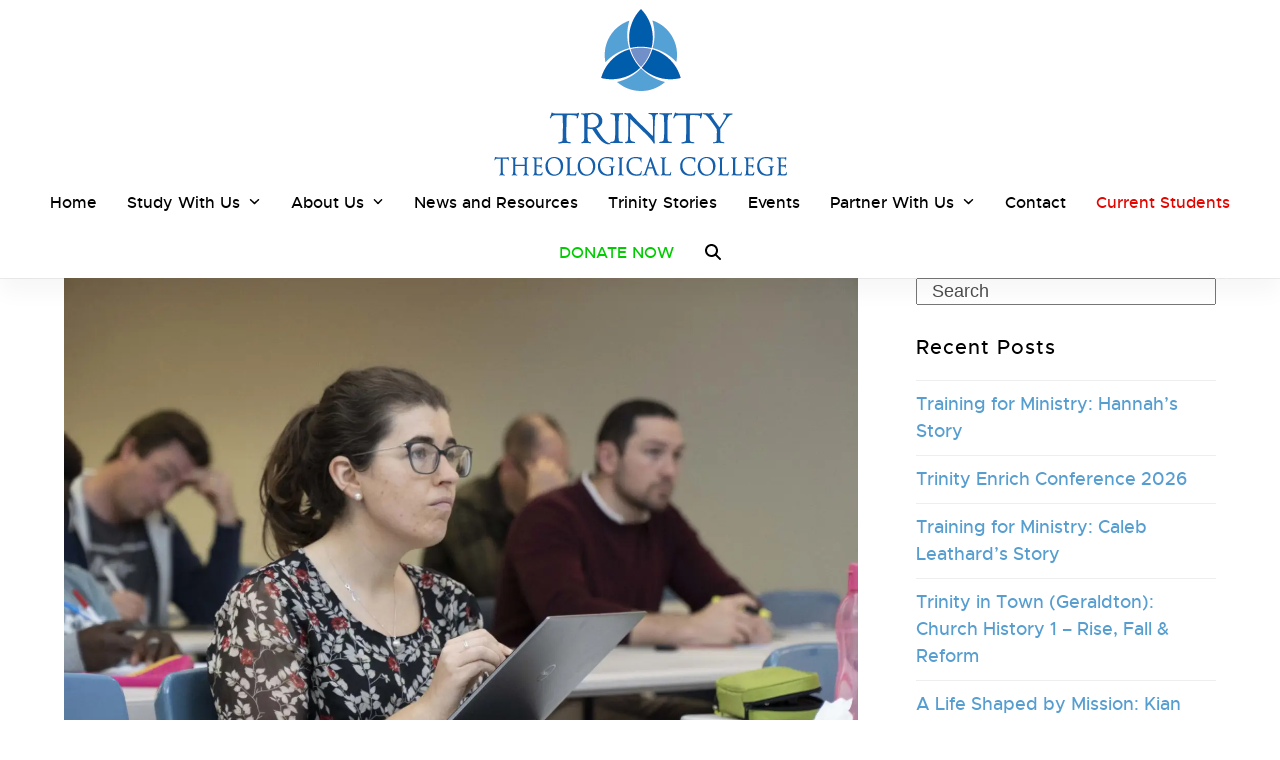

--- FILE ---
content_type: text/html; charset=UTF-8
request_url: https://ttc.wa.edu.au/2022/02/08/learning-that-changes-your-life/
body_size: 21201
content:
<!DOCTYPE html>
<html lang="en-AU" class="wpex-classic-style">
<head><meta charset="UTF-8"><script>if(navigator.userAgent.match(/MSIE|Internet Explorer/i)||navigator.userAgent.match(/Trident\/7\..*?rv:11/i)){var href=document.location.href;if(!href.match(/[?&]nowprocket/)){if(href.indexOf("?")==-1){if(href.indexOf("#")==-1){document.location.href=href+"?nowprocket=1"}else{document.location.href=href.replace("#","?nowprocket=1#")}}else{if(href.indexOf("#")==-1){document.location.href=href+"&nowprocket=1"}else{document.location.href=href.replace("#","&nowprocket=1#")}}}}</script><script>(()=>{class RocketLazyLoadScripts{constructor(){this.v="1.2.6",this.triggerEvents=["keydown","mousedown","mousemove","touchmove","touchstart","touchend","wheel"],this.userEventHandler=this.t.bind(this),this.touchStartHandler=this.i.bind(this),this.touchMoveHandler=this.o.bind(this),this.touchEndHandler=this.h.bind(this),this.clickHandler=this.u.bind(this),this.interceptedClicks=[],this.interceptedClickListeners=[],this.l(this),window.addEventListener("pageshow",(t=>{this.persisted=t.persisted,this.everythingLoaded&&this.m()})),this.CSPIssue=sessionStorage.getItem("rocketCSPIssue"),document.addEventListener("securitypolicyviolation",(t=>{this.CSPIssue||"script-src-elem"!==t.violatedDirective||"data"!==t.blockedURI||(this.CSPIssue=!0,sessionStorage.setItem("rocketCSPIssue",!0))})),document.addEventListener("DOMContentLoaded",(()=>{this.k()})),this.delayedScripts={normal:[],async:[],defer:[]},this.trash=[],this.allJQueries=[]}p(t){document.hidden?t.t():(this.triggerEvents.forEach((e=>window.addEventListener(e,t.userEventHandler,{passive:!0}))),window.addEventListener("touchstart",t.touchStartHandler,{passive:!0}),window.addEventListener("mousedown",t.touchStartHandler),document.addEventListener("visibilitychange",t.userEventHandler))}_(){this.triggerEvents.forEach((t=>window.removeEventListener(t,this.userEventHandler,{passive:!0}))),document.removeEventListener("visibilitychange",this.userEventHandler)}i(t){"HTML"!==t.target.tagName&&(window.addEventListener("touchend",this.touchEndHandler),window.addEventListener("mouseup",this.touchEndHandler),window.addEventListener("touchmove",this.touchMoveHandler,{passive:!0}),window.addEventListener("mousemove",this.touchMoveHandler),t.target.addEventListener("click",this.clickHandler),this.L(t.target,!0),this.S(t.target,"onclick","rocket-onclick"),this.C())}o(t){window.removeEventListener("touchend",this.touchEndHandler),window.removeEventListener("mouseup",this.touchEndHandler),window.removeEventListener("touchmove",this.touchMoveHandler,{passive:!0}),window.removeEventListener("mousemove",this.touchMoveHandler),t.target.removeEventListener("click",this.clickHandler),this.L(t.target,!1),this.S(t.target,"rocket-onclick","onclick"),this.M()}h(){window.removeEventListener("touchend",this.touchEndHandler),window.removeEventListener("mouseup",this.touchEndHandler),window.removeEventListener("touchmove",this.touchMoveHandler,{passive:!0}),window.removeEventListener("mousemove",this.touchMoveHandler)}u(t){t.target.removeEventListener("click",this.clickHandler),this.L(t.target,!1),this.S(t.target,"rocket-onclick","onclick"),this.interceptedClicks.push(t),t.preventDefault(),t.stopPropagation(),t.stopImmediatePropagation(),this.M()}O(){window.removeEventListener("touchstart",this.touchStartHandler,{passive:!0}),window.removeEventListener("mousedown",this.touchStartHandler),this.interceptedClicks.forEach((t=>{t.target.dispatchEvent(new MouseEvent("click",{view:t.view,bubbles:!0,cancelable:!0}))}))}l(t){EventTarget.prototype.addEventListenerWPRocketBase=EventTarget.prototype.addEventListener,EventTarget.prototype.addEventListener=function(e,i,o){"click"!==e||t.windowLoaded||i===t.clickHandler||t.interceptedClickListeners.push({target:this,func:i,options:o}),(this||window).addEventListenerWPRocketBase(e,i,o)}}L(t,e){this.interceptedClickListeners.forEach((i=>{i.target===t&&(e?t.removeEventListener("click",i.func,i.options):t.addEventListener("click",i.func,i.options))})),t.parentNode!==document.documentElement&&this.L(t.parentNode,e)}D(){return new Promise((t=>{this.P?this.M=t:t()}))}C(){this.P=!0}M(){this.P=!1}S(t,e,i){t.hasAttribute&&t.hasAttribute(e)&&(event.target.setAttribute(i,event.target.getAttribute(e)),event.target.removeAttribute(e))}t(){this._(this),"loading"===document.readyState?document.addEventListener("DOMContentLoaded",this.R.bind(this)):this.R()}k(){let t=[];document.querySelectorAll("script[type=rocketlazyloadscript][data-rocket-src]").forEach((e=>{let i=e.getAttribute("data-rocket-src");if(i&&!i.startsWith("data:")){0===i.indexOf("//")&&(i=location.protocol+i);try{const o=new URL(i).origin;o!==location.origin&&t.push({src:o,crossOrigin:e.crossOrigin||"module"===e.getAttribute("data-rocket-type")})}catch(t){}}})),t=[...new Map(t.map((t=>[JSON.stringify(t),t]))).values()],this.T(t,"preconnect")}async R(){this.lastBreath=Date.now(),this.j(this),this.F(this),this.I(),this.W(),this.q(),await this.A(this.delayedScripts.normal),await this.A(this.delayedScripts.defer),await this.A(this.delayedScripts.async);try{await this.U(),await this.H(this),await this.J()}catch(t){console.error(t)}window.dispatchEvent(new Event("rocket-allScriptsLoaded")),this.everythingLoaded=!0,this.D().then((()=>{this.O()})),this.N()}W(){document.querySelectorAll("script[type=rocketlazyloadscript]").forEach((t=>{t.hasAttribute("data-rocket-src")?t.hasAttribute("async")&&!1!==t.async?this.delayedScripts.async.push(t):t.hasAttribute("defer")&&!1!==t.defer||"module"===t.getAttribute("data-rocket-type")?this.delayedScripts.defer.push(t):this.delayedScripts.normal.push(t):this.delayedScripts.normal.push(t)}))}async B(t){if(await this.G(),!0!==t.noModule||!("noModule"in HTMLScriptElement.prototype))return new Promise((e=>{let i;function o(){(i||t).setAttribute("data-rocket-status","executed"),e()}try{if(navigator.userAgent.indexOf("Firefox/")>0||""===navigator.vendor||this.CSPIssue)i=document.createElement("script"),[...t.attributes].forEach((t=>{let e=t.nodeName;"type"!==e&&("data-rocket-type"===e&&(e="type"),"data-rocket-src"===e&&(e="src"),i.setAttribute(e,t.nodeValue))})),t.text&&(i.text=t.text),i.hasAttribute("src")?(i.addEventListener("load",o),i.addEventListener("error",(function(){i.setAttribute("data-rocket-status","failed-network"),e()})),setTimeout((()=>{i.isConnected||e()}),1)):(i.text=t.text,o()),t.parentNode.replaceChild(i,t);else{const i=t.getAttribute("data-rocket-type"),s=t.getAttribute("data-rocket-src");i?(t.type=i,t.removeAttribute("data-rocket-type")):t.removeAttribute("type"),t.addEventListener("load",o),t.addEventListener("error",(i=>{this.CSPIssue&&i.target.src.startsWith("data:")?(console.log("WPRocket: data-uri blocked by CSP -> fallback"),t.removeAttribute("src"),this.B(t).then(e)):(t.setAttribute("data-rocket-status","failed-network"),e())})),s?(t.removeAttribute("data-rocket-src"),t.src=s):t.src="data:text/javascript;base64,"+window.btoa(unescape(encodeURIComponent(t.text)))}}catch(i){t.setAttribute("data-rocket-status","failed-transform"),e()}}));t.setAttribute("data-rocket-status","skipped")}async A(t){const e=t.shift();return e&&e.isConnected?(await this.B(e),this.A(t)):Promise.resolve()}q(){this.T([...this.delayedScripts.normal,...this.delayedScripts.defer,...this.delayedScripts.async],"preload")}T(t,e){var i=document.createDocumentFragment();t.forEach((t=>{const o=t.getAttribute&&t.getAttribute("data-rocket-src")||t.src;if(o&&!o.startsWith("data:")){const s=document.createElement("link");s.href=o,s.rel=e,"preconnect"!==e&&(s.as="script"),t.getAttribute&&"module"===t.getAttribute("data-rocket-type")&&(s.crossOrigin=!0),t.crossOrigin&&(s.crossOrigin=t.crossOrigin),t.integrity&&(s.integrity=t.integrity),i.appendChild(s),this.trash.push(s)}})),document.head.appendChild(i)}j(t){let e={};function i(i,o){return e[o].eventsToRewrite.indexOf(i)>=0&&!t.everythingLoaded?"rocket-"+i:i}function o(t,o){!function(t){e[t]||(e[t]={originalFunctions:{add:t.addEventListener,remove:t.removeEventListener},eventsToRewrite:[]},t.addEventListener=function(){arguments[0]=i(arguments[0],t),e[t].originalFunctions.add.apply(t,arguments)},t.removeEventListener=function(){arguments[0]=i(arguments[0],t),e[t].originalFunctions.remove.apply(t,arguments)})}(t),e[t].eventsToRewrite.push(o)}function s(e,i){let o=e[i];e[i]=null,Object.defineProperty(e,i,{get:()=>o||function(){},set(s){t.everythingLoaded?o=s:e["rocket"+i]=o=s}})}o(document,"DOMContentLoaded"),o(window,"DOMContentLoaded"),o(window,"load"),o(window,"pageshow"),o(document,"readystatechange"),s(document,"onreadystatechange"),s(window,"onload"),s(window,"onpageshow");try{Object.defineProperty(document,"readyState",{get:()=>t.rocketReadyState,set(e){t.rocketReadyState=e},configurable:!0}),document.readyState="loading"}catch(t){console.log("WPRocket DJE readyState conflict, bypassing")}}F(t){let e;function i(e){return t.everythingLoaded?e:e.split(" ").map((t=>"load"===t||0===t.indexOf("load.")?"rocket-jquery-load":t)).join(" ")}function o(o){function s(t){const e=o.fn[t];o.fn[t]=o.fn.init.prototype[t]=function(){return this[0]===window&&("string"==typeof arguments[0]||arguments[0]instanceof String?arguments[0]=i(arguments[0]):"object"==typeof arguments[0]&&Object.keys(arguments[0]).forEach((t=>{const e=arguments[0][t];delete arguments[0][t],arguments[0][i(t)]=e}))),e.apply(this,arguments),this}}o&&o.fn&&!t.allJQueries.includes(o)&&(o.fn.ready=o.fn.init.prototype.ready=function(e){return t.domReadyFired?e.bind(document)(o):document.addEventListener("rocket-DOMContentLoaded",(()=>e.bind(document)(o))),o([])},s("on"),s("one"),t.allJQueries.push(o)),e=o}o(window.jQuery),Object.defineProperty(window,"jQuery",{get:()=>e,set(t){o(t)}})}async H(t){const e=document.querySelector("script[data-webpack]");e&&(await async function(){return new Promise((t=>{e.addEventListener("load",t),e.addEventListener("error",t)}))}(),await t.K(),await t.H(t))}async U(){this.domReadyFired=!0;try{document.readyState="interactive"}catch(t){}await this.G(),document.dispatchEvent(new Event("rocket-readystatechange")),await this.G(),document.rocketonreadystatechange&&document.rocketonreadystatechange(),await this.G(),document.dispatchEvent(new Event("rocket-DOMContentLoaded")),await this.G(),window.dispatchEvent(new Event("rocket-DOMContentLoaded"))}async J(){try{document.readyState="complete"}catch(t){}await this.G(),document.dispatchEvent(new Event("rocket-readystatechange")),await this.G(),document.rocketonreadystatechange&&document.rocketonreadystatechange(),await this.G(),window.dispatchEvent(new Event("rocket-load")),await this.G(),window.rocketonload&&window.rocketonload(),await this.G(),this.allJQueries.forEach((t=>t(window).trigger("rocket-jquery-load"))),await this.G();const t=new Event("rocket-pageshow");t.persisted=this.persisted,window.dispatchEvent(t),await this.G(),window.rocketonpageshow&&window.rocketonpageshow({persisted:this.persisted}),this.windowLoaded=!0}m(){document.onreadystatechange&&document.onreadystatechange(),window.onload&&window.onload(),window.onpageshow&&window.onpageshow({persisted:this.persisted})}I(){const t=new Map;document.write=document.writeln=function(e){const i=document.currentScript;i||console.error("WPRocket unable to document.write this: "+e);const o=document.createRange(),s=i.parentElement;let n=t.get(i);void 0===n&&(n=i.nextSibling,t.set(i,n));const c=document.createDocumentFragment();o.setStart(c,0),c.appendChild(o.createContextualFragment(e)),s.insertBefore(c,n)}}async G(){Date.now()-this.lastBreath>45&&(await this.K(),this.lastBreath=Date.now())}async K(){return document.hidden?new Promise((t=>setTimeout(t))):new Promise((t=>requestAnimationFrame(t)))}N(){this.trash.forEach((t=>t.remove()))}static run(){const t=new RocketLazyLoadScripts;t.p(t)}}RocketLazyLoadScripts.run()})();</script>

<link rel="profile" href="https://gmpg.org/xfn/11">
<meta name='robots' content='index, follow, max-image-preview:large, max-snippet:-1, max-video-preview:-1' />
	<style>img:is([sizes="auto" i], [sizes^="auto," i]) { contain-intrinsic-size: 3000px 1500px }</style>
	<meta name="viewport" content="width=device-width, initial-scale=1">

	<!-- This site is optimized with the Yoast SEO Premium plugin v26.8 (Yoast SEO v26.8) - https://yoast.com/product/yoast-seo-premium-wordpress/ -->
	<title>Learning That Changes Your Life - Trinity Theological College</title>
	<meta name="description" content="Jacinta Patterson is a Master of Divinity student at Trinity. We asked her to share some thoughts about her studies. “Completing my first semester at Trinity ha" />
	<link rel="canonical" href="https://ttc.wa.edu.au/2022/02/08/learning-that-changes-your-life/" />
	<meta property="og:locale" content="en_US" />
	<meta property="og:type" content="article" />
	<meta property="og:title" content="Learning That Changes Your Life" />
	<meta property="og:description" content="Jacinta Patterson is a Master of Divinity student at Trinity. We asked her to share some thoughts about her studies. “Completing my first semester at Trinity has exceeded my expectations of what College would be like. In contrast to my university studies, actually being required to attend classes in person was a shock to me&hellip;" />
	<meta property="og:url" content="https://ttc.wa.edu.au/2022/02/08/learning-that-changes-your-life/" />
	<meta property="og:site_name" content="Trinity Theological College" />
	<meta property="article:publisher" content="https://www.facebook.com/ttcwa/" />
	<meta property="article:published_time" content="2022-02-08T02:23:04+00:00" />
	<meta property="article:modified_time" content="2023-11-10T02:59:13+00:00" />
	<meta property="og:image" content="https://ttc.wa.edu.au/wp-content/uploads/sites/218/2022/02/Jacinta-Pic-01-Greek-Class-scaled.jpg" />
	<meta property="og:image:width" content="2560" />
	<meta property="og:image:height" content="1707" />
	<meta property="og:image:type" content="image/jpeg" />
	<meta name="author" content="natbbrown" />
	<meta name="twitter:card" content="summary_large_image" />
	<meta name="twitter:label1" content="Written by" />
	<meta name="twitter:data1" content="natbbrown" />
	<meta name="twitter:label2" content="Est. reading time" />
	<meta name="twitter:data2" content="2 minutes" />
	<script type="application/ld+json" class="yoast-schema-graph">{"@context":"https://schema.org","@graph":[{"@type":"Article","@id":"https://ttc.wa.edu.au/2022/02/08/learning-that-changes-your-life/#article","isPartOf":{"@id":"https://ttc.wa.edu.au/2022/02/08/learning-that-changes-your-life/"},"author":{"name":"natbbrown","@id":"https://ttc.wa.edu.au/#/schema/person/0e769f4a8d340ba0f443fadec95c8081"},"headline":"Learning That Changes Your Life","datePublished":"2022-02-08T02:23:04+00:00","dateModified":"2023-11-10T02:59:13+00:00","mainEntityOfPage":{"@id":"https://ttc.wa.edu.au/2022/02/08/learning-that-changes-your-life/"},"wordCount":389,"commentCount":0,"publisher":{"@id":"https://ttc.wa.edu.au/#organization"},"image":{"@id":"https://ttc.wa.edu.au/2022/02/08/learning-that-changes-your-life/#primaryimage"},"thumbnailUrl":"https://ttc.wa.edu.au/wp-content/uploads/sites/218/2022/02/Jacinta-Pic-01-Greek-Class-scaled.jpg","keywords":["Trinity News"],"articleSection":["Uncategorized","News"],"inLanguage":"en-AU","potentialAction":[{"@type":"CommentAction","name":"Comment","target":["https://ttc.wa.edu.au/2022/02/08/learning-that-changes-your-life/#respond"]}]},{"@type":"WebPage","@id":"https://ttc.wa.edu.au/2022/02/08/learning-that-changes-your-life/","url":"https://ttc.wa.edu.au/2022/02/08/learning-that-changes-your-life/","name":"Learning That Changes Your Life - Trinity Theological College","isPartOf":{"@id":"https://ttc.wa.edu.au/#website"},"primaryImageOfPage":{"@id":"https://ttc.wa.edu.au/2022/02/08/learning-that-changes-your-life/#primaryimage"},"image":{"@id":"https://ttc.wa.edu.au/2022/02/08/learning-that-changes-your-life/#primaryimage"},"thumbnailUrl":"https://ttc.wa.edu.au/wp-content/uploads/sites/218/2022/02/Jacinta-Pic-01-Greek-Class-scaled.jpg","datePublished":"2022-02-08T02:23:04+00:00","dateModified":"2023-11-10T02:59:13+00:00","breadcrumb":{"@id":"https://ttc.wa.edu.au/2022/02/08/learning-that-changes-your-life/#breadcrumb"},"inLanguage":"en-AU","potentialAction":[{"@type":"ReadAction","target":["https://ttc.wa.edu.au/2022/02/08/learning-that-changes-your-life/"]}]},{"@type":"ImageObject","inLanguage":"en-AU","@id":"https://ttc.wa.edu.au/2022/02/08/learning-that-changes-your-life/#primaryimage","url":"https://ttc.wa.edu.au/wp-content/uploads/sites/218/2022/02/Jacinta-Pic-01-Greek-Class-scaled.jpg","contentUrl":"https://ttc.wa.edu.au/wp-content/uploads/sites/218/2022/02/Jacinta-Pic-01-Greek-Class-scaled.jpg","width":2560,"height":1707,"caption":"Jacinta in Greek Class"},{"@type":"BreadcrumbList","@id":"https://ttc.wa.edu.au/2022/02/08/learning-that-changes-your-life/#breadcrumb","itemListElement":[{"@type":"ListItem","position":1,"name":"Home","item":"https://ttc.wa.edu.au/"},{"@type":"ListItem","position":2,"name":"Learning That Changes Your Life"}]},{"@type":"WebSite","@id":"https://ttc.wa.edu.au/#website","url":"https://ttc.wa.edu.au/","name":"Trinity Theological College","description":"Preparing people for effective Christian service","publisher":{"@id":"https://ttc.wa.edu.au/#organization"},"potentialAction":[{"@type":"SearchAction","target":{"@type":"EntryPoint","urlTemplate":"https://ttc.wa.edu.au/?s={search_term_string}"},"query-input":{"@type":"PropertyValueSpecification","valueRequired":true,"valueName":"search_term_string"}}],"inLanguage":"en-AU"},{"@type":"Organization","@id":"https://ttc.wa.edu.au/#organization","name":"Trinity Theological College","url":"https://ttc.wa.edu.au/","logo":{"@type":"ImageObject","inLanguage":"en-AU","@id":"https://ttc.wa.edu.au/#/schema/logo/image/","url":"https://ttc.wa.edu.au/wp-content/uploads/sites/218/2020/09/Centred-Blue-Logo-MASTER-no-tagline.png","contentUrl":"https://ttc.wa.edu.au/wp-content/uploads/sites/218/2020/09/Centred-Blue-Logo-MASTER-no-tagline.png","width":293,"height":176,"caption":"Trinity Theological College"},"image":{"@id":"https://ttc.wa.edu.au/#/schema/logo/image/"},"sameAs":["https://www.facebook.com/ttcwa/"]},{"@type":"Person","@id":"https://ttc.wa.edu.au/#/schema/person/0e769f4a8d340ba0f443fadec95c8081","name":"natbbrown","image":{"@type":"ImageObject","inLanguage":"en-AU","@id":"https://ttc.wa.edu.au/#/schema/person/image/","url":"https://secure.gravatar.com/avatar/1581f506beee9b7c71305f3ca9a2ea47b5c53748ab8eb90716774b681fa26035?s=96&d=mm&r=g","contentUrl":"https://secure.gravatar.com/avatar/1581f506beee9b7c71305f3ca9a2ea47b5c53748ab8eb90716774b681fa26035?s=96&d=mm&r=g","caption":"natbbrown"},"url":"https://ttc.wa.edu.au/author/natbbrown/"}]}</script>
	<!-- / Yoast SEO Premium plugin. -->


<link rel='dns-prefetch' href='//b1494878.smushcdn.com' />

<link rel="alternate" type="application/rss+xml" title="Trinity Theological College &raquo; Feed" href="https://ttc.wa.edu.au/feed/" />
<link rel="alternate" type="application/rss+xml" title="Trinity Theological College &raquo; Comments Feed" href="https://ttc.wa.edu.au/comments/feed/" />
<link rel="alternate" type="application/rss+xml" title="Trinity Theological College &raquo; Learning That Changes Your Life Comments Feed" href="https://ttc.wa.edu.au/2022/02/08/learning-that-changes-your-life/feed/" />
<link rel='stylesheet' id='formidable-css' href='https://ttc.wa.edu.au/wp-content/plugins/formidable/css/formidableforms218.css?ver=1141821' media='all' />
<link rel='stylesheet' id='js_composer_front-css' href='https://ttc.wa.edu.au/wp-content/plugins/js_composer/assets/css/js_composer.min.css?ver=8.7.2' media='all' />
<style id='wpex-fm-297-inline-css'>
@font-face {font-family:'Metropolis';src:url('https://ttc.wa.edu.au/wp-content/uploads/sites/218/2021/07/metropolis-medium-webfont.woff2') format('woff2');font-weight:400;font-style:normal;font-display:swap;}@font-face {font-family:'Metropolis';src:url('https://ttc.wa.edu.au/wp-content/uploads/sites/218/2021/07/metropolis-regularitalic-webfont.woff2') format('woff2');font-weight:400;font-style:italic;font-display:swap;}@font-face {font-family:'Metropolis';src:url('https://ttc.wa.edu.au/wp-content/uploads/sites/218/2021/07/metropolis-bold-webfont.woff2') format('woff2');font-weight:700;font-style:normal;font-display:swap;}@font-face {font-family:'Metropolis';src:url('https://ttc.wa.edu.au/wp-content/uploads/sites/218/2021/07/metropolis-bolditalic-webfont.woff2') format('woff2');font-weight:700;font-style:italic;font-display:swap;}
</style>
<link rel='stylesheet' id='webeasy-css' href='https://ttc.wa.edu.au/wp-content/plugins/webeasy/public/css/webeasy-public.css?ver=1.9.3' media='all' />
<link rel='stylesheet' id='h5p-plugin-styles-css' href='https://ttc.wa.edu.au/wp-content/plugins/h5p/h5p-php-library/styles/h5p.css?ver=1.16.2' media='all' />
<link rel='stylesheet' id='wpex-style-css' href='https://ttc.wa.edu.au/wp-content/themes/Total/style.css?ver=6.5' media='all' />
<link rel='stylesheet' id='wpex-mobile-menu-breakpoint-max-css' href='https://ttc.wa.edu.au/wp-content/themes/Total/assets/css/frontend/breakpoints/max.min.css?ver=6.5' media='only screen and (max-width:959px)' />
<link rel='stylesheet' id='wpex-mobile-menu-breakpoint-min-css' href='https://ttc.wa.edu.au/wp-content/themes/Total/assets/css/frontend/breakpoints/min.min.css?ver=6.5' media='only screen and (min-width:960px)' />
<link rel='stylesheet' id='vcex-shortcodes-css' href='https://ttc.wa.edu.au/wp-content/themes/Total/assets/css/frontend/vcex-shortcodes.min.css?ver=6.5' media='all' />
<link rel='stylesheet' id='js_composer_custom_css-css' href='//ttc.wa.edu.au/wp-content/uploads/sites/218/js_composer/custom.css?ver=8.7.2' media='all' />
<link rel='stylesheet' id='wpex-wpbakery-css' href='https://ttc.wa.edu.au/wp-content/themes/Total/assets/css/frontend/wpbakery.min.css?ver=6.5' media='all' />
<style id='rocket-lazyload-inline-css'>
.rll-youtube-player{position:relative;padding-bottom:56.23%;height:0;overflow:hidden;max-width:100%;}.rll-youtube-player:focus-within{outline: 2px solid currentColor;outline-offset: 5px;}.rll-youtube-player iframe{position:absolute;top:0;left:0;width:100%;height:100%;z-index:100;background:0 0}.rll-youtube-player img{bottom:0;display:block;left:0;margin:auto;max-width:100%;width:100%;position:absolute;right:0;top:0;border:none;height:auto;-webkit-transition:.4s all;-moz-transition:.4s all;transition:.4s all}.rll-youtube-player img:hover{-webkit-filter:brightness(75%)}.rll-youtube-player .play{height:100%;width:100%;left:0;top:0;position:absolute;background:url(https://b1494878.smushcdn.com/1494878/wp-content/plugins/wp-rocket/assets/img/youtube.png?lossy=0&strip=1&webp=1) no-repeat center;background-color: transparent !important;cursor:pointer;border:none;}.wp-embed-responsive .wp-has-aspect-ratio .rll-youtube-player{position:absolute;padding-bottom:0;width:100%;height:100%;top:0;bottom:0;left:0;right:0}
</style>
<script src="https://ttc.wa.edu.au/wp-includes/js/jquery/jquery.min.js?ver=3.7.1" id="jquery-core-js"></script>
<script src="https://ttc.wa.edu.au/wp-includes/js/jquery/jquery-migrate.min.js?ver=3.4.1" id="jquery-migrate-js"></script>
<script id="webeasy-js-extra">
var ajax_settings = {"ajax_url":"https:\/\/ttc.wa.edu.au\/wp-admin\/admin-ajax.php"};
</script>
<script src="https://ttc.wa.edu.au/wp-content/plugins/webeasy/public/js/webeasy-public.js?ver=1.9.3" id="webeasy-js" data-rocket-defer defer></script>
<script id="wpex-core-js-extra">
var wpex_theme_params = {"selectArrowIcon":"<span class=\"wpex-select-arrow__icon wpex-icon--sm wpex-flex wpex-icon\" aria-hidden=\"true\"><svg viewBox=\"0 0 24 24\" xmlns=\"http:\/\/www.w3.org\/2000\/svg\"><rect fill=\"none\" height=\"24\" width=\"24\"\/><g transform=\"matrix(0, -1, 1, 0, -0.115, 23.885)\"><polygon points=\"17.77,3.77 16,2 6,12 16,22 17.77,20.23 9.54,12\"\/><\/g><\/svg><\/span>","customSelects":".widget_categories form,.widget_archive select,.vcex-form-shortcode select","scrollToHash":"1","localScrollFindLinks":"1","localScrollHighlight":"1","localScrollUpdateHash":"1","scrollToHashTimeout":"500","localScrollTargets":"li.local-scroll a, a.local-scroll, .local-scroll-link, .local-scroll-link > a,.sidr-class-local-scroll-link,li.sidr-class-local-scroll > span > a,li.sidr-class-local-scroll > a","scrollToBehavior":"smooth"};
</script>
<script src="https://ttc.wa.edu.au/wp-content/themes/Total/assets/js/frontend/core.min.js?ver=6.5" id="wpex-core-js" defer data-wp-strategy="defer"></script>
<script id="wpex-inline-js-after">
!function(){const e=document.querySelector("html"),t=()=>{const t=window.innerWidth-document.documentElement.clientWidth;t&&e.style.setProperty("--wpex-scrollbar-width",`${t}px`)};t(),window.addEventListener("resize",(()=>{t()}))}();
</script>
<script src="https://ttc.wa.edu.au/wp-content/themes/Total/assets/js/frontend/search/drop-down.min.js?ver=6.5" id="wpex-search-drop_down-js" defer data-wp-strategy="defer"></script>
<script id="wpex-sticky-main-nav-js-extra">
var wpex_sticky_main_nav_params = {"breakpoint":"959"};
</script>
<script src="https://ttc.wa.edu.au/wp-content/themes/Total/assets/js/frontend/sticky/main-nav.min.js?ver=6.5" id="wpex-sticky-main-nav-js" defer data-wp-strategy="defer"></script>
<script id="wpex-mobile-menu-toggle-js-extra">
var wpex_mobile_menu_toggle_params = {"breakpoint":"959","i18n":{"openSubmenu":"Open submenu of %s","closeSubmenu":"Close submenu of %s"},"openSubmenuIcon":"<span class=\"wpex-open-submenu__icon wpex-transition-transform wpex-duration-300 wpex-icon\" aria-hidden=\"true\"><svg xmlns=\"http:\/\/www.w3.org\/2000\/svg\" viewBox=\"0 0 448 512\"><path d=\"M201.4 342.6c12.5 12.5 32.8 12.5 45.3 0l160-160c12.5-12.5 12.5-32.8 0-45.3s-32.8-12.5-45.3 0L224 274.7 86.6 137.4c-12.5-12.5-32.8-12.5-45.3 0s-12.5 32.8 0 45.3l160 160z\"\/><\/svg><\/span>"};
</script>
<script src="https://ttc.wa.edu.au/wp-content/themes/Total/assets/js/frontend/mobile-menu/toggle.min.js?ver=6.5" id="wpex-mobile-menu-toggle-js" defer data-wp-strategy="defer"></script>
<script src="https://ttc.wa.edu.au/wp-content/themes/Total/assets/js/frontend/wp/comment-reply.min.js?ver=2.7.0" id="wpex-comment-reply-js" defer data-wp-strategy="defer"></script>
<script type="rocketlazyloadscript"></script><link rel="https://api.w.org/" href="https://ttc.wa.edu.au/wp-json/" /><link rel="alternate" title="JSON" type="application/json" href="https://ttc.wa.edu.au/wp-json/wp/v2/posts/1399" /><link rel="EditURI" type="application/rsd+xml" title="RSD" href="https://ttc.wa.edu.au/xmlrpc.php?rsd" />
<link rel="alternate" title="oEmbed (JSON)" type="application/json+oembed" href="https://ttc.wa.edu.au/wp-json/oembed/1.0/embed?url=https%3A%2F%2Fttc.wa.edu.au%2F2022%2F02%2F08%2Flearning-that-changes-your-life%2F" />
<link rel="alternate" title="oEmbed (XML)" type="text/xml+oembed" href="https://ttc.wa.edu.au/wp-json/oembed/1.0/embed?url=https%3A%2F%2Fttc.wa.edu.au%2F2022%2F02%2F08%2Flearning-that-changes-your-life%2F&#038;format=xml" />
<script type="rocketlazyloadscript">document.documentElement.className += " js";</script>
<!-- This code is added by Analytify (8.0.1) https://analytify.io/ !-->
						<script type="rocketlazyloadscript" async data-rocket-src="https://www.googletagmanager.com/gtag/js?id=G-8EYS0KV7NT"></script>
			<script type="rocketlazyloadscript">
			window.dataLayer = window.dataLayer || [];
			function gtag(){dataLayer.push(arguments);}
			gtag('js', new Date());

			const configuration = {"anonymize_ip":"false","forceSSL":"true","allow_display_features":"true","debug_mode":true};
			const gaID = 'G-8EYS0KV7NT';

			
			gtag('config', gaID, configuration);

			
			</script>

			<!-- This code is added by Analytify (8.0.1) !--><noscript><style>body:not(.content-full-screen) .wpex-vc-row-stretched[data-vc-full-width-init="false"]{visibility:visible;}</style></noscript><link rel="icon" href="https://b1494878.smushcdn.com/1494878/wp-content/uploads/sites/218/2020/09/cropped-Logo-Colour-Transparent-Background-32x32.png?lossy=0&strip=1&webp=1" sizes="32x32" />
<link rel="icon" href="https://b1494878.smushcdn.com/1494878/wp-content/uploads/sites/218/2020/09/cropped-Logo-Colour-Transparent-Background-192x192.png?lossy=0&strip=1&webp=1" sizes="192x192" />
<link rel="apple-touch-icon" href="https://b1494878.smushcdn.com/1494878/wp-content/uploads/sites/218/2020/09/cropped-Logo-Colour-Transparent-Background-180x180.png?lossy=0&strip=1&webp=1" />
<meta name="msapplication-TileImage" content="https://ttc.wa.edu.au/wp-content/uploads/sites/218/2020/09/cropped-Logo-Colour-Transparent-Background-270x270.png" />
<script>function setREVStartSize(e){
			//window.requestAnimationFrame(function() {
				window.RSIW = window.RSIW===undefined ? window.innerWidth : window.RSIW;
				window.RSIH = window.RSIH===undefined ? window.innerHeight : window.RSIH;
				try {
					var pw = document.getElementById(e.c).parentNode.offsetWidth,
						newh;
					pw = pw===0 || isNaN(pw) || (e.l=="fullwidth" || e.layout=="fullwidth") ? window.RSIW : pw;
					e.tabw = e.tabw===undefined ? 0 : parseInt(e.tabw);
					e.thumbw = e.thumbw===undefined ? 0 : parseInt(e.thumbw);
					e.tabh = e.tabh===undefined ? 0 : parseInt(e.tabh);
					e.thumbh = e.thumbh===undefined ? 0 : parseInt(e.thumbh);
					e.tabhide = e.tabhide===undefined ? 0 : parseInt(e.tabhide);
					e.thumbhide = e.thumbhide===undefined ? 0 : parseInt(e.thumbhide);
					e.mh = e.mh===undefined || e.mh=="" || e.mh==="auto" ? 0 : parseInt(e.mh,0);
					if(e.layout==="fullscreen" || e.l==="fullscreen")
						newh = Math.max(e.mh,window.RSIH);
					else{
						e.gw = Array.isArray(e.gw) ? e.gw : [e.gw];
						for (var i in e.rl) if (e.gw[i]===undefined || e.gw[i]===0) e.gw[i] = e.gw[i-1];
						e.gh = e.el===undefined || e.el==="" || (Array.isArray(e.el) && e.el.length==0)? e.gh : e.el;
						e.gh = Array.isArray(e.gh) ? e.gh : [e.gh];
						for (var i in e.rl) if (e.gh[i]===undefined || e.gh[i]===0) e.gh[i] = e.gh[i-1];
											
						var nl = new Array(e.rl.length),
							ix = 0,
							sl;
						e.tabw = e.tabhide>=pw ? 0 : e.tabw;
						e.thumbw = e.thumbhide>=pw ? 0 : e.thumbw;
						e.tabh = e.tabhide>=pw ? 0 : e.tabh;
						e.thumbh = e.thumbhide>=pw ? 0 : e.thumbh;
						for (var i in e.rl) nl[i] = e.rl[i]<window.RSIW ? 0 : e.rl[i];
						sl = nl[0];
						for (var i in nl) if (sl>nl[i] && nl[i]>0) { sl = nl[i]; ix=i;}
						var m = pw>(e.gw[ix]+e.tabw+e.thumbw) ? 1 : (pw-(e.tabw+e.thumbw)) / (e.gw[ix]);
						newh =  (e.gh[ix] * m) + (e.tabh + e.thumbh);
					}
					var el = document.getElementById(e.c);
					if (el!==null && el) el.style.height = newh+"px";
					el = document.getElementById(e.c+"_wrapper");
					if (el!==null && el) {
						el.style.height = newh+"px";
						el.style.display = "block";
					}
				} catch(e){
					console.log("Failure at Presize of Slider:" + e)
				}
			//});
		  };</script>
		<style id="wp-custom-css">
			/* Add Header Shadow */#site-header{position:relative;z-index:999;box-shadow:0 15px 20px rgba(0,0,0,0.035);}.page-header{z-index:0;}/* Make padding smaller on mobile menu,adjust padding and add hover */.mobile-toggle-nav{padding:10px 0;}.mobile-toggle-nav a{padding:3px 0;}.mobile-toggle-nav a:hover{text-decoration:underline;}.wpex-text-center{text-align:center;}/*Change Colour of Menu Item - Current Students */.menu-item-1168{background:#ffffff !important;border-radius:5px;color:#e10600 !important;}.menu-item-1168:hover{background:#e10600 !important;border-radius:5px;color:#ffffff !important;}.menu-item-1168 a{color:#e10600 !important;}.menu-item-1168 a:hover{color:#ffffff !important;}/*Change Colour of Menu Item - Donate Now */.menu-item-1175{background:#ffffff !important;border-radius:2px;color:#00cc00 !important;}.menu-item-1175:hover{background:#00cc00 !important;border-radius:2px;color:#ffffff !important;}.menu-item-1175 a{color:#00cc00 !important;}.menu-item-1175 a:hover{color:#ffffff !important;}.whitebulletpoints-custom-class li::before{content:"\2022";/* Add content:\2022 is the CSS Code/unicode for a bullet */color:white;/* Change the color */font-weight:bold;/* If you want it to be bold */display:inline-block;/* Needed to add space between the bullet and the text */width:1em;/* Also needed for space (tweak if needed) */margin-left:-1em;/* Also needed for space (tweak if needed) */}.footer-widgets{margin-left:0px;width:100%;}.widget-content{text-align:center;}		</style>
		<noscript><style> .wpb_animate_when_almost_visible { opacity: 1; }</style></noscript><style data-type="wpex-css" id="wpex-css">/*TYPOGRAPHY*/:root{--wpex-body-font-family:Metropolis;--wpex-body-font-size:18px;--wpex-body-color:#000000;}:root{--wpex-heading-font-weight:500;--wpex-heading-color:#000000;--wpex-heading-letter-spacing:.05em;}.main-navigation-ul .link-inner{font-size:16px;}.wpex-mobile-menu,#sidr-main{font-size:18px;}.site-breadcrumbs{letter-spacing:0px;}h2,.wpex-h2{font-weight:600;font-size:28px;color:#055ea6;}#copyright{line-height:24px;}@media(max-width:1024px){h2,.wpex-h2{font-size:28px;}}@media(max-width:959px){h2,.wpex-h2{font-size:24px;}}/*CUSTOMIZER STYLING*/:root{--wpex-accent:#055ea6;--wpex-accent-alt:#055ea6;--wpex-border-main:#eeeeee;--wpex-link-color:#569dd0;--wpex-hover-heading-link-color:#569dd0;--wpex-hover-link-color:#055ea6;--wpex-btn-color:#ffffff;--wpex-hover-btn-color:#055ea6;--wpex-btn-bg:#055ea6;--wpex-hover-btn-bg:#ffffff;--wpex-btn-border-style:solid;--wpex-btn-border-width:1px;--wpex-btn-border-color:#055ea6;--wpex-input-color:#ffffff;--wpex-focus-input-color:#ffffff;--wpex-vc-column-inner-margin-bottom:40px;}.page-header.wpex-supports-mods{padding-block-start:80px;padding-block-end:80px;border-top-color:#eeeeee;border-bottom-color:#eeeeee;border-top-width:1px;border-bottom-width:1px;}.page-header.wpex-supports-mods .page-header-title{color:#ffffff;}#site-scroll-top{font-size:14px;background-color:#748e9e;color:#ffffff;}#site-scroll-top:hover{background-color:#748e9e;color:#ffffff;}:root,.site-boxed.wpex-responsive #wrap{--wpex-container-width:1200px;}#top-bar-wrap{background-color:#e10600;}.wpex-top-bar-sticky{background-color:#e10600;}#top-bar{color:#000000;--wpex-text-2:#000000;--wpex-text-3:#000000;--wpex-text-4:#000000;}#site-logo-fa-icon{color:#75cea5;}#site-navigation-wrap{--wpex-main-nav-border-color:#ffffff;--wpex-main-nav-link-color:#000000;--wpex-hover-main-nav-link-color:#000000;--wpex-active-main-nav-link-color:#000000;--wpex-hover-main-nav-link-color:#055ea6;--wpex-active-main-nav-link-color:#055ea6;--wpex-dropmenu-link-color:#000000;--wpex-hover-dropmenu-link-color:#055ea6;}#searchform-dropdown{--wpex-dropmenu-colored-top-border-color:#e10600;}#mobile-menu,#mobile-icons-menu{--wpex-link-color:#055ea6;--wpex-hover-link-color:#055ea6;}.mobile-toggle-nav{background:#ffffff;color:#000000;--wpex-link-color:#000000;--wpex-hover-link-color:#055ea6;}.mobile-toggle-nav-ul,.mobile-toggle-nav-ul a{border-color:#ffffff;}.testimonial-entry-content{background:#f9f9f9;}.testimonial-caret{border-top-color:#ffffff;}#footer-inner{padding:-50;}#footer{--wpex-surface-1:#ffffff;background-color:#ffffff;color:#055ea6;--wpex-heading-color:#055ea6;--wpex-text-2:#055ea6;--wpex-text-3:#055ea6;--wpex-text-4:#055ea6;--wpex-link-color:#055ea6;--wpex-hover-link-color:#055ea6;--wpex-hover-link-color:#1e73be;}#footer-bottom{padding:40px 0;background-color:#055ea6;color:#ffffff;--wpex-text-2:#ffffff;--wpex-text-3:#ffffff;--wpex-text-4:#ffffff;--wpex-link-color:#ffffff;--wpex-hover-link-color:#ffffff;--wpex-hover-link-color:#1e73be;}.wpex-post-series-toc-header a{color:#055ea6;}</style><noscript><style id="rocket-lazyload-nojs-css">.rll-youtube-player, [data-lazy-src]{display:none !important;}</style></noscript><meta name="generator" content="WP Rocket 3.17.4" data-wpr-features="wpr_delay_js wpr_defer_js wpr_lazyload_images wpr_lazyload_iframes wpr_image_dimensions" /></head>

<body data-rsssl=1 class="wp-singular post-template-default single single-post postid-1399 single-format-standard wp-custom-logo wp-embed-responsive wp-theme-Total wpex-theme wpex-responsive full-width-main-layout no-composer wpex-live-site site-full-width content-right-sidebar has-sidebar post-in-category-uncategorized post-in-category-news sidebar-widget-icons hasnt-overlay-header wpex-has-fixed-footer page-header-disabled wpex-antialiased has-mobile-menu wpex-mobile-toggle-menu-icon_buttons_under_logo wpex-no-js wpb-js-composer js-comp-ver-8.7.2 vc_responsive">

	
<a href="#content" class="skip-to-content">Skip to content</a>

	
	<span data-ls_id="#site_top" tabindex="-1"></span>
	<div data-rocket-location-hash="6e44b2016d2cabecab759d82a55731bb" id="outer-wrap" class="wpex-overflow-clip">
		
		
		
		<div data-rocket-location-hash="cefcdec2578b0fc4f7a707868adc6a39" id="wrap" class="wpex-clr">

				<header data-rocket-location-hash="3d3795f63b7ec0c410ab52a5c6423810" id="site-header" class="header-three header-full-width wpex-dropdown-style-minimal dyn-styles wpex-print-hidden wpex-relative wpex-clr">
				<div id="site-header-inner" class="header-three-inner header-padding container wpex-relative wpex-h-100 wpex-py-30 wpex-clr">
<div id="site-logo" class="site-branding header-three-logo logo-padding wpex-flex wpex-items-center wpex-text-center wpex-justify-center">
	<div id="site-logo-inner" ><a id="site-logo-link" href="https://ttc.wa.edu.au/" rel="home" class="main-logo"><img src="https://b1494878.smushcdn.com/1494878/wp-content/uploads/sites/218/2020/09/Centred-Blue-Logo-MASTER-no-tagline.png?lossy=0&strip=1&webp=1" alt="Trinity Theological College" class="logo-img wpex-h-auto wpex-max-w-100 wpex-align-middle" width="293" height="176" data-no-retina data-skip-lazy fetchpriority="high"></a></div>

</div>

<div id="mobile-menu" class="wpex-mobile-menu-toggle show-at-mm-breakpoint wpex-flex wpex-items-center wpex-mt-20 wpex-justify-center">
	<div class="wpex-inline-flex wpex-items-center"><a href="#" class="mobile-menu-toggle" role="button" aria-expanded="false"><span class="mobile-menu-toggle__icon wpex-flex"><span class="wpex-hamburger-icon wpex-hamburger-icon--inactive wpex-hamburger-icon--animate" aria-hidden="true"><span></span></span></span><span class="screen-reader-text" data-open-text>Open mobile menu</span><span class="screen-reader-text" data-open-text>Close mobile menu</span></a></div>
</div>

</div>
		
<div id="site-navigation-wrap" class="navbar-style-three navbar-allows-inner-bg wpex-z-sticky navbar-fixed-line-height fixed-nav hide-at-mm-breakpoint wpex-clr wpex-print-hidden">
	<nav id="site-navigation" class="navigation main-navigation main-navigation-three container wpex-relative wpex-clr" aria-label="Main menu"><ul id="menu-main" class="main-navigation-ul dropdown-menu wpex-dropdown-menu wpex-dropdown-menu--onhover"><li id="menu-item-136" class="menu-item menu-item-type-post_type menu-item-object-page menu-item-home menu-item-136"><a href="https://ttc.wa.edu.au/"><span class="link-inner">Home</span></a></li>
<li id="menu-item-135" class="menu-item menu-item-type-post_type menu-item-object-page menu-item-has-children menu-item-135 dropdown"><a href="https://ttc.wa.edu.au/study/"><span class="link-inner">Study With Us <span class="nav-arrow top-level"><span class="nav-arrow__icon wpex-icon wpex-icon--xs" aria-hidden="true"><svg xmlns="http://www.w3.org/2000/svg" viewBox="0 0 448 512"><path d="M201.4 342.6c12.5 12.5 32.8 12.5 45.3 0l160-160c12.5-12.5 12.5-32.8 0-45.3s-32.8-12.5-45.3 0L224 274.7 86.6 137.4c-12.5-12.5-32.8-12.5-45.3 0s-12.5 32.8 0 45.3l160 160z"/></svg></span></span></span></a>
<ul class="sub-menu">
	<li id="menu-item-615" class="menu-item menu-item-type-post_type menu-item-object-page menu-item-615"><a href="https://ttc.wa.edu.au/three-year-degrees/"><span class="link-inner">Three Year Degrees</span></a></li>
	<li id="menu-item-567" class="menu-item menu-item-type-post_type menu-item-object-page menu-item-567"><a href="https://ttc.wa.edu.au/one-year-degrees/"><span class="link-inner">One Year Degrees</span></a></li>
	<li id="menu-item-924" class="menu-item menu-item-type-post_type menu-item-object-page menu-item-924"><a href="https://ttc.wa.edu.au/certificate-studies/"><span class="link-inner">Trinity at Night: Certificate Studies</span></a></li>
	<li id="menu-item-3158" class="menu-item menu-item-type-post_type menu-item-object-page menu-item-3158"><a href="https://ttc.wa.edu.au/trinity-equip-womens-training/"><span class="link-inner">Trinity Equip: Women’s Training</span></a></li>
	<li id="menu-item-614" class="menu-item menu-item-type-post_type menu-item-object-page menu-item-614"><a href="https://ttc.wa.edu.au/research-degrees/"><span class="link-inner">Research Degrees</span></a></li>
	<li id="menu-item-668" class="menu-item menu-item-type-post_type menu-item-object-page menu-item-668"><a href="https://ttc.wa.edu.au/overseas-students/"><span class="link-inner">Overseas Students</span></a></li>
	<li id="menu-item-827" class="menu-item menu-item-type-post_type menu-item-object-page menu-item-827"><a href="https://ttc.wa.edu.au/student-support-services/"><span class="link-inner">Student Support Services</span></a></li>
	<li id="menu-item-4142" class="menu-item menu-item-type-custom menu-item-object-custom menu-item-4142"><a href="https://ttc.wa.edu.au/study#policies"><span class="link-inner">Study Policies</span></a></li>
	<li id="menu-item-882" class="menu-item menu-item-type-post_type menu-item-object-page menu-item-882"><a href="https://ttc.wa.edu.au/other-information/"><span class="link-inner">Other Information</span></a></li>
	<li id="menu-item-936" class="menu-item menu-item-type-post_type menu-item-object-page menu-item-936"><a href="https://ttc.wa.edu.au/library/"><span class="link-inner">Library</span></a></li>
</ul>
</li>
<li id="menu-item-564" class="menu-item menu-item-type-post_type menu-item-object-page menu-item-has-children menu-item-564 dropdown"><a href="https://ttc.wa.edu.au/about-us/"><span class="link-inner">About Us <span class="nav-arrow top-level"><span class="nav-arrow__icon wpex-icon wpex-icon--xs" aria-hidden="true"><svg xmlns="http://www.w3.org/2000/svg" viewBox="0 0 448 512"><path d="M201.4 342.6c12.5 12.5 32.8 12.5 45.3 0l160-160c12.5-12.5 12.5-32.8 0-45.3s-32.8-12.5-45.3 0L224 274.7 86.6 137.4c-12.5-12.5-32.8-12.5-45.3 0s-12.5 32.8 0 45.3l160 160z"/></svg></span></span></span></a>
<ul class="sub-menu">
	<li id="menu-item-1091" class="menu-item menu-item-type-post_type menu-item-object-page menu-item-1091"><a href="https://ttc.wa.edu.au/theological-position/"><span class="link-inner">Theological Position</span></a></li>
	<li id="menu-item-1132" class="menu-item menu-item-type-post_type menu-item-object-page menu-item-1132"><a href="https://ttc.wa.edu.au/staff/"><span class="link-inner">Staff</span></a></li>
</ul>
</li>
<li id="menu-item-1114" class="menu-item menu-item-type-post_type menu-item-object-page menu-item-1114"><a href="https://ttc.wa.edu.au/news-and-resources/"><span class="link-inner">News and Resources</span></a></li>
<li id="menu-item-3762" class="menu-item menu-item-type-taxonomy menu-item-object-category menu-item-3762"><a href="https://ttc.wa.edu.au/category/trinity-stories/"><span class="link-inner">Trinity Stories</span></a></li>
<li id="menu-item-565" class="menu-item menu-item-type-post_type menu-item-object-page menu-item-565"><a href="https://ttc.wa.edu.au/events/"><span class="link-inner">Events</span></a></li>
<li id="menu-item-563" class="menu-item menu-item-type-post_type menu-item-object-page menu-item-has-children menu-item-563 dropdown"><a href="https://ttc.wa.edu.au/partner-with-us/"><span class="link-inner">Partner With Us <span class="nav-arrow top-level"><span class="nav-arrow__icon wpex-icon wpex-icon--xs" aria-hidden="true"><svg xmlns="http://www.w3.org/2000/svg" viewBox="0 0 448 512"><path d="M201.4 342.6c12.5 12.5 32.8 12.5 45.3 0l160-160c12.5-12.5 12.5-32.8 0-45.3s-32.8-12.5-45.3 0L224 274.7 86.6 137.4c-12.5-12.5-32.8-12.5-45.3 0s-12.5 32.8 0 45.3l160 160z"/></svg></span></span></span></a>
<ul class="sub-menu">
	<li id="menu-item-1147" class="menu-item menu-item-type-post_type menu-item-object-page menu-item-1147"><a href="https://ttc.wa.edu.au/prayer/"><span class="link-inner">Prayer</span></a></li>
	<li id="menu-item-5142" class="menu-item menu-item-type-custom menu-item-object-custom menu-item-5142"><a href="https://ttc.wa.edu.au/partner-with-us/#paypal"><span class="link-inner">Giving</span></a></li>
</ul>
</li>
<li id="menu-item-1151" class="menu-item menu-item-type-post_type menu-item-object-page menu-item-1151"><a href="https://ttc.wa.edu.au/contact/"><span class="link-inner">Contact</span></a></li>
<li id="menu-item-1168" class="menu-item menu-item-type-post_type menu-item-object-page menu-item-1168"><a href="https://ttc.wa.edu.au/current-students/"><span class="link-inner">Current Students</span></a></li>
<li id="menu-item-1175" class="menu-item menu-item-type-custom menu-item-object-custom menu-item-1175"><a href="https://ttc.wa.edu.au/partner-with-us/#paypal"><span class="link-inner">DONATE NOW</span></a></li>
<li class="search-toggle-li menu-item wpex-menu-extra no-icon-margin"><a href="#" class="site-search-toggle search-dropdown-toggle" role="button" aria-expanded="false" aria-controls="searchform-dropdown" aria-label="Search"><span class="link-inner"><span class="wpex-menu-search-text wpex-hidden">Search</span><span class="wpex-menu-search-icon wpex-icon" aria-hidden="true"><svg xmlns="http://www.w3.org/2000/svg" viewBox="0 0 512 512"><path d="M416 208c0 45.9-14.9 88.3-40 122.7L502.6 457.4c12.5 12.5 12.5 32.8 0 45.3s-32.8 12.5-45.3 0L330.7 376c-34.4 25.2-76.8 40-122.7 40C93.1 416 0 322.9 0 208S93.1 0 208 0S416 93.1 416 208zM208 352a144 144 0 1 0 0-288 144 144 0 1 0 0 288z"/></svg></span></span></a>
<div id="searchform-dropdown" class="header-searchform-wrap header-drop-widget header-drop-widget--colored-top-border wpex-invisible wpex-opacity-0 wpex-absolute wpex-transition-all wpex-duration-200 wpex-translate-Z-0 wpex-text-initial wpex-z-dropdown wpex-top-100 wpex-right-0 wpex-surface-1 wpex-text-2 wpex-p-15">
<form role="search" method="get" class="searchform searchform--header-dropdown wpex-flex" action="https://ttc.wa.edu.au/" autocomplete="off">
	<label for="searchform-input-697cb1749c431" class="searchform-label screen-reader-text">Search</label>
	<input id="searchform-input-697cb1749c431" type="search" class="searchform-input wpex-block wpex-border-0 wpex-outline-0 wpex-w-100 wpex-h-auto wpex-leading-relaxed wpex-rounded-0 wpex-text-2 wpex-surface-2 wpex-p-10 wpex-text-1em wpex-unstyled-input" name="s" placeholder="Search" required>
			<button type="submit" class="searchform-submit wpex-hidden wpex-rounded-0 wpex-py-10 wpex-px-15" aria-label="Submit search"><span class="wpex-icon" aria-hidden="true"><svg xmlns="http://www.w3.org/2000/svg" viewBox="0 0 512 512"><path d="M416 208c0 45.9-14.9 88.3-40 122.7L502.6 457.4c12.5 12.5 12.5 32.8 0 45.3s-32.8 12.5-45.3 0L330.7 376c-34.4 25.2-76.8 40-122.7 40C93.1 416 0 322.9 0 208S93.1 0 208 0S416 93.1 416 208zM208 352a144 144 0 1 0 0-288 144 144 0 1 0 0 288z"/></svg></span></button>
</form>
</div>
</li></ul></nav>
</div>

	</header>

			
			<main data-rocket-location-hash="98fe48f32ffa6e928150102dfcfcd34d" id="main" class="site-main wpex-clr">

				
<div id="content-wrap"  class="container wpex-clr">

	
	<div id="primary" class="content-area wpex-clr">

		
		<div id="content" class="site-content wpex-clr">

			
			
<article id="single-blocks" class="single-blog-article wpex-first-mt-0 wpex-clr">
	<div id="post-media" class="single-blog-media single-media wpex-relative wpex-mb-20"><img width="2560" height="1707" src="data:image/svg+xml,%3Csvg%20xmlns='http://www.w3.org/2000/svg'%20viewBox='0%200%202560%201707'%3E%3C/svg%3E" class="blog-single-media-img wpex-align-middle" alt="Jacinta in Greek Class" decoding="async" data-lazy-srcset="https://b1494878.smushcdn.com/1494878/wp-content/uploads/sites/218/2022/02/Jacinta-Pic-01-Greek-Class-scaled.jpg?lossy=0&strip=1&webp=1 2560w, https://b1494878.smushcdn.com/1494878/wp-content/uploads/sites/218/2022/02/Jacinta-Pic-01-Greek-Class-scaled-300x200.jpg?lossy=0&strip=1&webp=1 300w, https://b1494878.smushcdn.com/1494878/wp-content/uploads/sites/218/2022/02/Jacinta-Pic-01-Greek-Class-1024x683.jpg?lossy=0&strip=1&webp=1 1024w, https://b1494878.smushcdn.com/1494878/wp-content/uploads/sites/218/2022/02/Jacinta-Pic-01-Greek-Class-768x512.jpg?lossy=0&strip=1&webp=1 768w, https://b1494878.smushcdn.com/1494878/wp-content/uploads/sites/218/2022/02/Jacinta-Pic-01-Greek-Class-1536x1024.jpg?lossy=0&strip=1&webp=1 1536w, https://b1494878.smushcdn.com/1494878/wp-content/uploads/sites/218/2022/02/Jacinta-Pic-01-Greek-Class-2048x1365.jpg?lossy=0&strip=1&webp=1 2048w" data-lazy-sizes="auto, (max-width: 2560px) 100vw, 2560px" data-lazy-src="https://b1494878.smushcdn.com/1494878/wp-content/uploads/sites/218/2022/02/Jacinta-Pic-01-Greek-Class-scaled.jpg?lossy=0&strip=1&webp=1" /><noscript><img width="2560" height="1707" src="https://ttc.wa.edu.au/wp-content/uploads/sites/218/2022/02/Jacinta-Pic-01-Greek-Class-scaled.jpg" class="blog-single-media-img wpex-align-middle" alt="Jacinta in Greek Class" loading="lazy" decoding="async" srcset="https://ttc.wa.edu.au/wp-content/uploads/sites/218/2022/02/Jacinta-Pic-01-Greek-Class-scaled.jpg 2560w, https://ttc.wa.edu.au/wp-content/uploads/sites/218/2022/02/Jacinta-Pic-01-Greek-Class-scaled-300x200.jpg 300w, https://ttc.wa.edu.au/wp-content/uploads/sites/218/2022/02/Jacinta-Pic-01-Greek-Class-1024x683.jpg 1024w, https://ttc.wa.edu.au/wp-content/uploads/sites/218/2022/02/Jacinta-Pic-01-Greek-Class-768x512.jpg 768w, https://ttc.wa.edu.au/wp-content/uploads/sites/218/2022/02/Jacinta-Pic-01-Greek-Class-1536x1024.jpg 1536w, https://ttc.wa.edu.au/wp-content/uploads/sites/218/2022/02/Jacinta-Pic-01-Greek-Class-2048x1365.jpg 2048w" sizes="auto, (max-width: 2560px) 100vw, 2560px" /></noscript></div>


<header class="single-blog-header wpex-mb-10">
	<h1 class="single-post-title entry-title wpex-m-0 wpex-text-3xl">Learning That Changes Your Life</h1>
</header>
<div class="single-blog-content single-content entry wpex-mt-20 wpex-mb-40 wpex-clr"><p><strong>Jacinta Patterson is a Master of Divinity student at Trinity. We asked her to share some thoughts about her studies. </strong></p>
<p>“Completing my first semester at Trinity has exceeded my expectations of what College would be like. In contrast to my university studies, actually being required to attend classes in person was a shock to me but has been really beneficial, along with the lecturers actually caring about us and how we are going. I have found myself recommending Trinity to people with great confidence since I have started here, whether that be the night classes or the diplomas and degrees.</p>
<p>“I was not looking forward to learning Greek, however in God’s mercy, it has been enjoyable to see much hard work paid off when you can translate a sentence! As Dan [Cole] consistently (and helpfully) reminds us, “It’s all going to be OK”. I have enjoyed the various units this semester which have solidified some foundations and stretched me in different areas. I have walked away from one semester at Trinity with a deeper conviction that the God of the Old Testament is the same God as the Father of our Lord Jesus Christ and with a clearer picture of how the cross of Christ and his coming return is the overwhelmingly brilliant and totally appropriate fulfillment to the Old Testament promises. I’m looking forward to digging deeper in the years ahead.</p>
<p>“Another surprise has been meeting heaps of students I didn’t already know from churches that I hadn’t heard of who are on about the Lord Jesus. I have rejoiced to see my knowledge of the evangelical network of vocational ministry workers and churches in WA grow in my time at Trinity. In the hecticness of life and study I have really been wrestling with the idea that God intends everything for my sanctification. The sovereignty of God is one of my most loved doctrines and yet my attitude often does not reflect the truth of this belief when I’m in the valley. I think this semester has helped to persuade me of what I know and so I’m praying that the semester ahead is one where I lean into what God is doing to sanctify me, rather than run from it.”</p>
<p>Jacinta Patterson<br />
MDiv Student</p>
</div>


		<div class="wpex-social-share style-flat position-horizontal wpex-mx-auto wpex-mb-40 wpex-print-hidden" data-target="_blank" data-source="https%3A%2F%2Fttc.wa.edu.au%2F" data-url="https%3A%2F%2Fttc.wa.edu.au%2F2022%2F02%2F08%2Flearning-that-changes-your-life%2F" data-title="Learning That Changes Your Life" data-image="https%3A%2F%2Fttc.wa.edu.au%2Fwp-content%2Fuploads%2Fsites%2F218%2F2022%2F02%2FJacinta-Pic-01-Greek-Class-scaled.jpg" data-summary="Jacinta%20Patterson%20is%20a%20Master%20of%20Divinity%20student%20at%20Trinity.%20We%20asked%20her%20to%20share%20some%20thoughts%20about%20her%20studies.%20%E2%80%9CCompleting%20my%20first%20semester%20at%20Trinity%20has%20exceeded%20my%20expectations" data-email-subject="I wanted you to see this link" data-email-body="I wanted you to see this link https%3A%2F%2Fttc.wa.edu.au%2F2022%2F02%2F08%2Flearning-that-changes-your-life%2F">

			<h3 class="theme-heading border-bottom social-share-title"><span class="text">Share This</span></h3>
			
	<ul class="wpex-social-share__list wpex-m-0 wpex-p-0 wpex-list-none wpex-flex wpex-flex-wrap wpex-gap-5">			<li class="wpex-social-share__item wpex-m-0 wpex-p-0 wpex-inline-block">
									<a href="#" role="button" class="wpex-social-share__link wpex-social-share__link--email wpex-email wpex-flex wpex-items-center wpex-justify-center wpex-no-underline wpex-gap-10 wpex-duration-150 wpex-transition-colors wpex-social-bg" aria-label="Share via Email">
				<span class="wpex-social-share__icon"><span class="wpex-icon" aria-hidden="true"><svg xmlns="http://www.w3.org/2000/svg" viewBox="0 0 512 512"><path d="M48 64C21.5 64 0 85.5 0 112c0 15.1 7.1 29.3 19.2 38.4L236.8 313.6c11.4 8.5 27 8.5 38.4 0L492.8 150.4c12.1-9.1 19.2-23.3 19.2-38.4c0-26.5-21.5-48-48-48H48zM0 176V384c0 35.3 28.7 64 64 64H448c35.3 0 64-28.7 64-64V176L294.4 339.2c-22.8 17.1-54 17.1-76.8 0L0 176z"/></svg></span></span>						<span class="wpex-social-share__label wpex-label">Email</span>
									</a>
			</li>
					<li class="wpex-social-share__item wpex-m-0 wpex-p-0 wpex-inline-block">
									<a href="#" role="button" class="wpex-social-share__link wpex-social-share__link--facebook wpex-facebook wpex-flex wpex-items-center wpex-justify-center wpex-no-underline wpex-gap-10 wpex-duration-150 wpex-transition-colors wpex-social-bg" aria-label="Share on Facebook">
				<span class="wpex-social-share__icon"><span class="wpex-icon" aria-hidden="true"><svg xmlns="http://www.w3.org/2000/svg" viewBox="0 0 512 512"><path d="M512 256C512 114.6 397.4 0 256 0S0 114.6 0 256C0 376 82.7 476.8 194.2 504.5V334.2H141.4V256h52.8V222.3c0-87.1 39.4-127.5 125-127.5c16.2 0 44.2 3.2 55.7 6.4V172c-6-.6-16.5-1-29.6-1c-42 0-58.2 15.9-58.2 57.2V256h83.6l-14.4 78.2H287V510.1C413.8 494.8 512 386.9 512 256h0z"/></svg></span></span>						<span class="wpex-social-share__label wpex-label">Facebook</span>
									</a>
			</li>
					<li class="wpex-social-share__item wpex-m-0 wpex-p-0 wpex-inline-block">
									<a href="#" role="button" class="wpex-social-share__link wpex-social-share__link--linkedin wpex-linkedin wpex-flex wpex-items-center wpex-justify-center wpex-no-underline wpex-gap-10 wpex-duration-150 wpex-transition-colors wpex-social-bg" aria-label="Share on LinkedIn">
				<span class="wpex-social-share__icon"><span class="wpex-icon" aria-hidden="true"><svg xmlns="http://www.w3.org/2000/svg" viewBox="0 0 448 512"><path d="M100.3 448H7.4V148.9h92.9zM53.8 108.1C24.1 108.1 0 83.5 0 53.8a53.8 53.8 0 0 1 107.6 0c0 29.7-24.1 54.3-53.8 54.3zM447.9 448h-92.7V302.4c0-34.7-.7-79.2-48.3-79.2-48.3 0-55.7 37.7-55.7 76.7V448h-92.8V148.9h89.1v40.8h1.3c12.4-23.5 42.7-48.3 87.9-48.3 94 0 111.3 61.9 111.3 142.3V448z"/></svg></span></span>						<span class="wpex-social-share__label wpex-label">LinkedIn</span>
									</a>
			</li>
		</ul>
	
		</div>

	

	<div class="related-posts wpex-overflow-hidden wpex-mb-40 wpex-clr">

		<h3 class="theme-heading border-bottom related-posts-title"><span class="text">Related Posts</span></h3>
		<div class="wpex-row wpex-clr">
<article class="related-post col span_1_of_3 col-1 wpex-clr post-5780 post type-post status-publish format-standard hentry category-uncategorized tag-trinity-at-night entry no-media">

	
		<div class="related-post-inner wpex-flex-grow">

			
							<div class="related-post-content wpex-clr">
					<div class="related-post-title entry-title wpex-m-0 wpex-mb-5">
						<a href="https://ttc.wa.edu.au/2025/11/24/the-big-picture-2/">The Big Picture: Seeing the Bible as a Whole</a>
					</div>
					<div class="related-post-excerpt wpex-leading-normal wpex-last-mb-0 wpex-clr"><p>Taught by Michael Dean-Smith The Bible is 66 books – and yet one book. What&hellip;</p></div>
				</div>
						</div>

	
</article>
<article class="related-post col span_1_of_3 col-2 wpex-clr post-5777 post type-post status-publish format-standard has-post-thumbnail hentry category-uncategorized entry has-media">

	
		<div class="related-post-inner wpex-flex-grow">

			
				<figure class="related-post-figure wpex-mb-15 wpex-relative">
					<a href="https://ttc.wa.edu.au/2025/08/13/isaiah-2/" title="Isaiah" class="related-post-thumb">
						<img width="1080" height="1080" src="data:image/svg+xml,%3Csvg%20xmlns='http://www.w3.org/2000/svg'%20viewBox='0%200%201080%201080'%3E%3C/svg%3E" class="wpex-align-middle" alt="" decoding="async" data-lazy-srcset="https://b1494878.smushcdn.com/1494878/wp-content/uploads/sites/218/2025/08/Isaiah-2025.png?lossy=0&strip=1&webp=1 1080w, https://b1494878.smushcdn.com/1494878/wp-content/uploads/sites/218/2025/08/Isaiah-2025-300x300.png?lossy=0&strip=1&webp=1 300w, https://b1494878.smushcdn.com/1494878/wp-content/uploads/sites/218/2025/08/Isaiah-2025-1024x1024.png?lossy=0&strip=1&webp=1 1024w, https://b1494878.smushcdn.com/1494878/wp-content/uploads/sites/218/2025/08/Isaiah-2025-150x150.png?lossy=0&strip=1&webp=1 150w, https://b1494878.smushcdn.com/1494878/wp-content/uploads/sites/218/2025/08/Isaiah-2025-768x768.png?lossy=0&strip=1&webp=1 768w, https://b1494878.smushcdn.com/1494878/wp-content/uploads/sites/218/2025/08/Isaiah-2025-125x125.png?lossy=0&strip=1&webp=1 125w, https://b1494878.smushcdn.com/1494878/wp-content/uploads/sites/218/2025/08/Isaiah-2025-200x200.png?lossy=0&strip=1&webp=1 200w" data-lazy-sizes="auto, (max-width: 1080px) 100vw, 1080px" data-lazy-src="https://b1494878.smushcdn.com/1494878/wp-content/uploads/sites/218/2025/08/Isaiah-2025.png?lossy=0&strip=1&webp=1" /><noscript><img width="1080" height="1080" src="https://ttc.wa.edu.au/wp-content/uploads/sites/218/2025/08/Isaiah-2025.png" class="wpex-align-middle" alt="" loading="lazy" decoding="async" srcset="https://ttc.wa.edu.au/wp-content/uploads/sites/218/2025/08/Isaiah-2025.png 1080w, https://ttc.wa.edu.au/wp-content/uploads/sites/218/2025/08/Isaiah-2025-300x300.png 300w, https://ttc.wa.edu.au/wp-content/uploads/sites/218/2025/08/Isaiah-2025-1024x1024.png 1024w, https://ttc.wa.edu.au/wp-content/uploads/sites/218/2025/08/Isaiah-2025-150x150.png 150w, https://ttc.wa.edu.au/wp-content/uploads/sites/218/2025/08/Isaiah-2025-768x768.png 768w, https://ttc.wa.edu.au/wp-content/uploads/sites/218/2025/08/Isaiah-2025-125x125.png 125w, https://ttc.wa.edu.au/wp-content/uploads/sites/218/2025/08/Isaiah-2025-200x200.png 200w" sizes="auto, (max-width: 1080px) 100vw, 1080px" /></noscript>																	</a>
									</figure>

			
							<div class="related-post-content wpex-clr">
					<div class="related-post-title entry-title wpex-m-0 wpex-mb-5">
						<a href="https://ttc.wa.edu.au/2025/08/13/isaiah-2/">Isaiah</a>
					</div>
					<div class="related-post-excerpt wpex-leading-normal wpex-last-mb-0 wpex-clr"><p>Taught by Scott Thomson What could a book written thousands of years ago have to&hellip;</p></div>
				</div>
						</div>

	
</article>
<article class="related-post col span_1_of_3 col-3 wpex-clr post-4795 post type-post status-publish format-standard has-post-thumbnail hentry category-uncategorized tag-trinity-at-night entry has-media">

	
		<div class="related-post-inner wpex-flex-grow">

			
				<figure class="related-post-figure wpex-mb-15 wpex-relative">
					<a href="https://ttc.wa.edu.au/2025/03/09/trinity-at-night-living-in-gods-grace/" title="Living in God&#8217;s Grace: The Christian Life" class="related-post-thumb">
						<img width="1080" height="1080" src="data:image/svg+xml,%3Csvg%20xmlns='http://www.w3.org/2000/svg'%20viewBox='0%200%201080%201080'%3E%3C/svg%3E" class="wpex-align-middle" alt="" decoding="async" data-lazy-srcset="https://b1494878.smushcdn.com/1494878/wp-content/uploads/sites/218/2025/03/Trinity-at-Night-Living-in-Gods-Grace-T2-2025.png?lossy=0&strip=1&webp=1 1080w, https://b1494878.smushcdn.com/1494878/wp-content/uploads/sites/218/2025/03/Trinity-at-Night-Living-in-Gods-Grace-T2-2025-300x300.png?lossy=0&strip=1&webp=1 300w, https://b1494878.smushcdn.com/1494878/wp-content/uploads/sites/218/2025/03/Trinity-at-Night-Living-in-Gods-Grace-T2-2025-1024x1024.png?lossy=0&strip=1&webp=1 1024w, https://b1494878.smushcdn.com/1494878/wp-content/uploads/sites/218/2025/03/Trinity-at-Night-Living-in-Gods-Grace-T2-2025-150x150.png?lossy=0&strip=1&webp=1 150w, https://b1494878.smushcdn.com/1494878/wp-content/uploads/sites/218/2025/03/Trinity-at-Night-Living-in-Gods-Grace-T2-2025-768x768.png?lossy=0&strip=1&webp=1 768w, https://b1494878.smushcdn.com/1494878/wp-content/uploads/sites/218/2025/03/Trinity-at-Night-Living-in-Gods-Grace-T2-2025-125x125.png?lossy=0&strip=1&webp=1 125w, https://b1494878.smushcdn.com/1494878/wp-content/uploads/sites/218/2025/03/Trinity-at-Night-Living-in-Gods-Grace-T2-2025-200x200.png?lossy=0&strip=1&webp=1 200w" data-lazy-sizes="auto, (max-width: 1080px) 100vw, 1080px" data-lazy-src="https://b1494878.smushcdn.com/1494878/wp-content/uploads/sites/218/2025/03/Trinity-at-Night-Living-in-Gods-Grace-T2-2025.png?lossy=0&strip=1&webp=1" /><noscript><img width="1080" height="1080" src="https://ttc.wa.edu.au/wp-content/uploads/sites/218/2025/03/Trinity-at-Night-Living-in-Gods-Grace-T2-2025.png" class="wpex-align-middle" alt="" loading="lazy" decoding="async" srcset="https://ttc.wa.edu.au/wp-content/uploads/sites/218/2025/03/Trinity-at-Night-Living-in-Gods-Grace-T2-2025.png 1080w, https://ttc.wa.edu.au/wp-content/uploads/sites/218/2025/03/Trinity-at-Night-Living-in-Gods-Grace-T2-2025-300x300.png 300w, https://ttc.wa.edu.au/wp-content/uploads/sites/218/2025/03/Trinity-at-Night-Living-in-Gods-Grace-T2-2025-1024x1024.png 1024w, https://ttc.wa.edu.au/wp-content/uploads/sites/218/2025/03/Trinity-at-Night-Living-in-Gods-Grace-T2-2025-150x150.png 150w, https://ttc.wa.edu.au/wp-content/uploads/sites/218/2025/03/Trinity-at-Night-Living-in-Gods-Grace-T2-2025-768x768.png 768w, https://ttc.wa.edu.au/wp-content/uploads/sites/218/2025/03/Trinity-at-Night-Living-in-Gods-Grace-T2-2025-125x125.png 125w, https://ttc.wa.edu.au/wp-content/uploads/sites/218/2025/03/Trinity-at-Night-Living-in-Gods-Grace-T2-2025-200x200.png 200w" sizes="auto, (max-width: 1080px) 100vw, 1080px" /></noscript>																	</a>
									</figure>

			
							<div class="related-post-content wpex-clr">
					<div class="related-post-title entry-title wpex-m-0 wpex-mb-5">
						<a href="https://ttc.wa.edu.au/2025/03/09/trinity-at-night-living-in-gods-grace/">Living in God&#8217;s Grace: The Christian Life</a>
					</div>
					<div class="related-post-excerpt wpex-leading-normal wpex-last-mb-0 wpex-clr"><p>with Tyler Schwartzentruber How do we live with God in a way that is right,&hellip;</p></div>
				</div>
						</div>

	
</article></div>

	</div>

	</article>

			
			
		</div>

		
	</div>

	
<aside id="sidebar" class="sidebar-primary sidebar-container wpex-print-hidden">

	
	<div id="sidebar-inner" class="sidebar-container-inner wpex-mb-40"><div id="search-2" class="sidebar-box widget widget_search wpex-mb-30 wpex-clr">
<form role="search" method="get" class="searchform searchform--classic" action="https://ttc.wa.edu.au/">
	<label for="searchform-input-697cb174a1297" class="searchform-label screen-reader-text">Search</label>
	<input id="searchform-input-697cb174a1297" type="search" class="searchform-input" name="s" placeholder="Search" required>
			<button type="submit" class="searchform-submit" aria-label="Submit search"><span class="wpex-icon" aria-hidden="true"><svg xmlns="http://www.w3.org/2000/svg" viewBox="0 0 512 512"><path d="M416 208c0 45.9-14.9 88.3-40 122.7L502.6 457.4c12.5 12.5 12.5 32.8 0 45.3s-32.8 12.5-45.3 0L330.7 376c-34.4 25.2-76.8 40-122.7 40C93.1 416 0 322.9 0 208S93.1 0 208 0S416 93.1 416 208zM208 352a144 144 0 1 0 0-288 144 144 0 1 0 0 288z"/></svg></span></button>
</form>
</div>
		<div id="recent-posts-2" class="wpex-bordered-list sidebar-box widget widget_recent_entries wpex-mb-30 wpex-clr">
		<div class='widget-title wpex-heading wpex-text-md wpex-mb-20'>Recent Posts</div>
		<ul>
											<li>
					<a href="https://ttc.wa.edu.au/2026/01/29/training-for-ministry-hannahs-story/">Training for Ministry: Hannah’s Story</a>
									</li>
											<li>
					<a href="https://ttc.wa.edu.au/2026/01/14/trinity-enrich-conference-2026/">Trinity Enrich Conference 2026</a>
									</li>
											<li>
					<a href="https://ttc.wa.edu.au/2026/01/13/training-for-ministry-caleb-leathards-story/">Training for Ministry: Caleb Leathard’s Story</a>
									</li>
											<li>
					<a href="https://ttc.wa.edu.au/2026/01/07/trinity-in-town-church-history-1-rise-fall-reform/">Trinity in Town (Geraldton): Church History 1 – Rise, Fall &amp; Reform</a>
									</li>
											<li>
					<a href="https://ttc.wa.edu.au/2026/01/03/a-life-shaped-by-mission-kian-meyerinks-story/">A Life Shaped by Mission: Kian Meyerink’s Story</a>
									</li>
					</ul>

		</div></div>

	
</aside>


</div>


			
<div class="post-pagination-wrap wpex-py-20 wpex-border-solid wpex-border-t wpex-border-main wpex-print-hidden">
	<ul class="post-pagination container wpex-flex wpex-justify-between wpex-list-none"><li class="post-prev wpex-flex-grow wpex-mr-10"><a href="https://ttc.wa.edu.au/2022/02/08/persuasive-evangelism-by-the-persuasive-church/" rel="prev"><span class="wpex-mr-10 wpex-icon wpex-icon--xs wpex-icon--bidi" aria-hidden="true"><svg xmlns="http://www.w3.org/2000/svg" viewBox="0 0 320 512"><path d="M9.4 233.4c-12.5 12.5-12.5 32.8 0 45.3l192 192c12.5 12.5 32.8 12.5 45.3 0s12.5-32.8 0-45.3L77.3 256 246.6 86.6c12.5-12.5 12.5-32.8 0-45.3s-32.8-12.5-45.3 0l-192 192z"/></svg></span><span class="screen-reader-text">previous post: </span>Persuasive Evangelism by the Persuasive Church</a></li><li class="post-next wpex-flex-grow wpex-ml-10 wpex-text-right"><a href="https://ttc.wa.edu.au/2022/02/08/hope-of-the-gospel/" rel="next"><span class="screen-reader-text">next post: </span>Hope of the Gospel<span class="wpex-ml-10 wpex-icon wpex-icon--xs wpex-icon--bidi" aria-hidden="true"><svg xmlns="http://www.w3.org/2000/svg" viewBox="0 0 320 512"><path d="M310.6 233.4c12.5 12.5 12.5 32.8 0 45.3l-192 192c-12.5 12.5-32.8 12.5-45.3 0s-12.5-32.8 0-45.3L242.7 256 73.4 86.6c-12.5-12.5-12.5-32.8 0-45.3s32.8-12.5 45.3 0l192 192z"/></svg></span></a></li></ul>
</div>

		</main>

		
		


	
		<footer data-rocket-location-hash="9176d0b5451249343d71469cc4859728" id="footer" class="site-footer wpex-surface-dark wpex-link-decoration-vars-none wpex-print-hidden">

			
			<div id="footer-inner" class="site-footer-inner container wpex-pt-40 wpex-clr">
<div id="footer-widgets" class="wpex-row wpex-clr gap-30">
		<div class="footer-box span_1_of_3 col col-1"><div id="block-2" class="footer-widget widget wpex-pb-40 wpex-clr widget_block widget_media_image">
<div class="wp-block-image"><figure class="aligncenter size-full"><img decoding="async" width="293" height="176" src="data:image/svg+xml,%3Csvg%20xmlns='http://www.w3.org/2000/svg'%20viewBox='0%200%20293%20176'%3E%3C/svg%3E" alt="" class="wp-image-141" data-lazy-src="https://b1494878.smushcdn.com/1494878/wp-content/uploads/sites/218/2020/09/Centred-Blue-Logo-MASTER-no-tagline.png?lossy=0&strip=1&webp=1" /><noscript><img decoding="async" width="293" height="176" src="https://ttc.wa.edu.au/wp-content/uploads/sites/218/2020/09/Centred-Blue-Logo-MASTER-no-tagline.png" alt="" class="wp-image-141" /></noscript></figure></div>

</div><div id="wpex_fontawesome_social_widget-4" class="footer-widget widget wpex-pb-40 wpex-clr widget_wpex_fontawesome_social_widget"><div class="wpex-fa-social-widget"><ul class="wpex-list-none wpex-m-0 wpex-last-mr-0 wpex-text-md wpex-flex wpex-flex-wrap wpex-gap-5"><li class="wpex-fa-social-widget__item"><a href="https://facebook.com/ttcwa" class="wpex-facebook wpex-social-btn wpex-social-btn-flat wpex-social-bg" rel="noopener noreferrer" target="_blank"><span class="wpex-icon" aria-hidden="true"><svg xmlns="http://www.w3.org/2000/svg" viewBox="0 0 512 512"><path d="M512 256C512 114.6 397.4 0 256 0S0 114.6 0 256C0 376 82.7 476.8 194.2 504.5V334.2H141.4V256h52.8V222.3c0-87.1 39.4-127.5 125-127.5c16.2 0 44.2 3.2 55.7 6.4V172c-6-.6-16.5-1-29.6-1c-42 0-58.2 15.9-58.2 57.2V256h83.6l-14.4 78.2H287V510.1C413.8 494.8 512 386.9 512 256h0z"/></svg></span><span class="screen-reader-text">Facebook</span></a></li><li class="wpex-fa-social-widget__item"><a href="https://instagram.com/ttcwa" class="wpex-instagram wpex-social-btn wpex-social-btn-flat wpex-social-bg" rel="noopener noreferrer" target="_blank"><span class="wpex-icon" aria-hidden="true"><svg xmlns="http://www.w3.org/2000/svg" viewBox="0 0 448 512"><path d="M224.1 141c-63.6 0-114.9 51.3-114.9 114.9s51.3 114.9 114.9 114.9S339 319.5 339 255.9 287.7 141 224.1 141zm0 189.6c-41.1 0-74.7-33.5-74.7-74.7s33.5-74.7 74.7-74.7 74.7 33.5 74.7 74.7-33.6 74.7-74.7 74.7zm146.4-194.3c0 14.9-12 26.8-26.8 26.8-14.9 0-26.8-12-26.8-26.8s12-26.8 26.8-26.8 26.8 12 26.8 26.8zm76.1 27.2c-1.7-35.9-9.9-67.7-36.2-93.9-26.2-26.2-58-34.4-93.9-36.2-37-2.1-147.9-2.1-184.9 0-35.8 1.7-67.6 9.9-93.9 36.1s-34.4 58-36.2 93.9c-2.1 37-2.1 147.9 0 184.9 1.7 35.9 9.9 67.7 36.2 93.9s58 34.4 93.9 36.2c37 2.1 147.9 2.1 184.9 0 35.9-1.7 67.7-9.9 93.9-36.2 26.2-26.2 34.4-58 36.2-93.9 2.1-37 2.1-147.8 0-184.8zM398.8 388c-7.8 19.6-22.9 34.7-42.6 42.6-29.5 11.7-99.5 9-132.1 9s-102.7 2.6-132.1-9c-19.6-7.8-34.7-22.9-42.6-42.6-11.7-29.5-9-99.5-9-132.1s-2.6-102.7 9-132.1c7.8-19.6 22.9-34.7 42.6-42.6 29.5-11.7 99.5-9 132.1-9s102.7-2.6 132.1 9c19.6 7.8 34.7 22.9 42.6 42.6 11.7 29.5 9 99.5 9 132.1s2.7 102.7-9 132.1z"/></svg></span><span class="screen-reader-text">Instagram</span></a></li></ul></div></div></div>

	
		<div class="footer-box span_1_of_3 col col-2"><div id="block-3" class="footer-widget widget wpex-pb-40 wpex-clr widget_block widget_text">
<p class="has-text-align-center">Trinity Theological College is an affiliated college of the&nbsp;<a href="https://aut.edu.au">Australian University of Theology</a>.</p>
</div><div id="block-4" class="footer-widget widget wpex-pb-40 wpex-clr widget_block widget_text">
<p class="has-text-align-center">AUT CRICOS Provider Code: 02650E<br>ABN: 70 006 203 227</p>
</div></div>

	
		<div class="footer-box span_1_of_3 col col-3"><div id="block-8" class="footer-widget widget wpex-pb-40 wpex-clr widget_block widget_media_image">
<div class="wp-block-image"><figure class="aligncenter size-medium"><img width="380" height="157" decoding="async" src="data:image/svg+xml,%3Csvg%20xmlns='http://www.w3.org/2000/svg'%20viewBox='0%200%20380%20157'%3E%3C/svg%3E" alt="" class="wp-image-141" data-lazy-src="https://b1494878.smushcdn.com/1494878/wp-content/uploads/sites/218/2025/02/AUT-colour-logo.png?lossy=0&strip=1&webp=1" /><noscript><img width="380" height="157" decoding="async" src="https://ttc.wa.edu.au/wp-content/uploads/sites/218/2025/02/AUT-colour-logo.png" alt="" class="wp-image-141" /></noscript></figure></div>

</div></div>

	</div>
</div>

			
		</footer>

	




	<div data-rocket-location-hash="af3a3220c7abc67cfa70a7bab2ac3699" id="footer-bottom" class="wpex-py-20 wpex-text-sm wpex-surface-dark wpex-bg-gray-900 wpex-text-center wpex-print-hidden">

		
		<div id="footer-bottom-inner" class="container"><div class="footer-bottom-flex wpex-flex wpex-flex-col wpex-gap-10">

<div id="copyright" class="wpex-last-mb-0">Copyright Trinity Theological College</a> - All Rights Reserved 2026</div>
</div></div>

		
	</div>



	</div>

	
	
</div>


<div data-rocket-location-hash="ddb1fd0b80ce06cc342f876eb838d539" id="mobile-menu-alternative" class="wpex-hidden"><ul id="menu-main-1" class="dropdown-menu"><li class="menu-item menu-item-type-post_type menu-item-object-page menu-item-home menu-item-136"><a href="https://ttc.wa.edu.au/"><span class="link-inner">Home</span></a></li>
<li class="menu-item menu-item-type-post_type menu-item-object-page menu-item-has-children menu-item-135"><a href="https://ttc.wa.edu.au/study/"><span class="link-inner">Study With Us</span></a>
<ul class="sub-menu">
	<li class="menu-item menu-item-type-post_type menu-item-object-page menu-item-615"><a href="https://ttc.wa.edu.au/three-year-degrees/"><span class="link-inner">Three Year Degrees</span></a></li>
	<li class="menu-item menu-item-type-post_type menu-item-object-page menu-item-567"><a href="https://ttc.wa.edu.au/one-year-degrees/"><span class="link-inner">One Year Degrees</span></a></li>
	<li class="menu-item menu-item-type-post_type menu-item-object-page menu-item-924"><a href="https://ttc.wa.edu.au/certificate-studies/"><span class="link-inner">Trinity at Night: Certificate Studies</span></a></li>
	<li class="menu-item menu-item-type-post_type menu-item-object-page menu-item-3158"><a href="https://ttc.wa.edu.au/trinity-equip-womens-training/"><span class="link-inner">Trinity Equip: Women’s Training</span></a></li>
	<li class="menu-item menu-item-type-post_type menu-item-object-page menu-item-614"><a href="https://ttc.wa.edu.au/research-degrees/"><span class="link-inner">Research Degrees</span></a></li>
	<li class="menu-item menu-item-type-post_type menu-item-object-page menu-item-668"><a href="https://ttc.wa.edu.au/overseas-students/"><span class="link-inner">Overseas Students</span></a></li>
	<li class="menu-item menu-item-type-post_type menu-item-object-page menu-item-827"><a href="https://ttc.wa.edu.au/student-support-services/"><span class="link-inner">Student Support Services</span></a></li>
	<li class="menu-item menu-item-type-custom menu-item-object-custom menu-item-4142"><a href="https://ttc.wa.edu.au/study#policies"><span class="link-inner">Study Policies</span></a></li>
	<li class="menu-item menu-item-type-post_type menu-item-object-page menu-item-882"><a href="https://ttc.wa.edu.au/other-information/"><span class="link-inner">Other Information</span></a></li>
	<li class="menu-item menu-item-type-post_type menu-item-object-page menu-item-936"><a href="https://ttc.wa.edu.au/library/"><span class="link-inner">Library</span></a></li>
</ul>
</li>
<li class="menu-item menu-item-type-post_type menu-item-object-page menu-item-has-children menu-item-564"><a href="https://ttc.wa.edu.au/about-us/"><span class="link-inner">About Us</span></a>
<ul class="sub-menu">
	<li class="menu-item menu-item-type-post_type menu-item-object-page menu-item-1091"><a href="https://ttc.wa.edu.au/theological-position/"><span class="link-inner">Theological Position</span></a></li>
	<li class="menu-item menu-item-type-post_type menu-item-object-page menu-item-1132"><a href="https://ttc.wa.edu.au/staff/"><span class="link-inner">Staff</span></a></li>
</ul>
</li>
<li class="menu-item menu-item-type-post_type menu-item-object-page menu-item-1114"><a href="https://ttc.wa.edu.au/news-and-resources/"><span class="link-inner">News and Resources</span></a></li>
<li class="menu-item menu-item-type-taxonomy menu-item-object-category menu-item-3762"><a href="https://ttc.wa.edu.au/category/trinity-stories/"><span class="link-inner">Trinity Stories</span></a></li>
<li class="menu-item menu-item-type-post_type menu-item-object-page menu-item-565"><a href="https://ttc.wa.edu.au/events/"><span class="link-inner">Events</span></a></li>
<li class="menu-item menu-item-type-post_type menu-item-object-page menu-item-has-children menu-item-563"><a href="https://ttc.wa.edu.au/partner-with-us/"><span class="link-inner">Partner With Us</span></a>
<ul class="sub-menu">
	<li class="menu-item menu-item-type-post_type menu-item-object-page menu-item-1147"><a href="https://ttc.wa.edu.au/prayer/"><span class="link-inner">Prayer</span></a></li>
	<li class="menu-item menu-item-type-custom menu-item-object-custom menu-item-5142"><a href="https://ttc.wa.edu.au/partner-with-us/#paypal"><span class="link-inner">Giving</span></a></li>
</ul>
</li>
<li class="menu-item menu-item-type-post_type menu-item-object-page menu-item-1151"><a href="https://ttc.wa.edu.au/contact/"><span class="link-inner">Contact</span></a></li>
<li class="menu-item menu-item-type-post_type menu-item-object-page menu-item-1168"><a href="https://ttc.wa.edu.au/current-students/"><span class="link-inner">Current Students</span></a></li>
<li class="menu-item menu-item-type-custom menu-item-object-custom menu-item-1175"><a href="https://ttc.wa.edu.au/partner-with-us/#paypal"><span class="link-inner">DONATE NOW</span></a></li>
</ul></div>

<a href="#top" id="site-scroll-top" class="wpex-z-popover wpex-flex wpex-items-center wpex-justify-center wpex-fixed wpex-rounded-full wpex-text-center wpex-box-content wpex-transition-all wpex-duration-200 wpex-bottom-0 wpex-right-0 wpex-mr-25 wpex-mb-25 wpex-no-underline wpex-print-hidden wpex-surface-2 wpex-text-4 wpex-hover-bg-accent wpex-invisible wpex-opacity-0"><span class="wpex-flex wpex-icon" aria-hidden="true"><svg xmlns="http://www.w3.org/2000/svg" viewBox="0 0 512 512"><path d="M233.4 105.4c12.5-12.5 32.8-12.5 45.3 0l192 192c12.5 12.5 12.5 32.8 0 45.3s-32.8 12.5-45.3 0L256 173.3 86.6 342.6c-12.5 12.5-32.8 12.5-45.3 0s-12.5-32.8 0-45.3l192-192z"/></svg></span><span class="screen-reader-text">Back To Top</span></a>


<nav class="mobile-toggle-nav wpex-mobile-menu mobile-toggle-nav--animate wpex-surface-1 wpex-hidden wpex-text-2 wpex-togglep-afterheader" aria-label="Mobile menu" data-wpex-insert-after="#site-header">
	<div class="mobile-toggle-nav-inner container">
				<ul class="mobile-toggle-nav-ul wpex-h-auto wpex-leading-inherit wpex-list-none wpex-my-0 wpex-mx-auto"></ul>
					</div>
</nav>


		<script>
			window.RS_MODULES = window.RS_MODULES || {};
			window.RS_MODULES.modules = window.RS_MODULES.modules || {};
			window.RS_MODULES.waiting = window.RS_MODULES.waiting || [];
			window.RS_MODULES.defered = true;
			window.RS_MODULES.moduleWaiting = window.RS_MODULES.moduleWaiting || {};
			window.RS_MODULES.type = 'compiled';
		</script>
		<script type="speculationrules">
{"prefetch":[{"source":"document","where":{"and":[{"href_matches":"\/*"},{"not":{"href_matches":["\/wp-*.php","\/wp-admin\/*","\/wp-content\/uploads\/sites\/218\/*","\/wp-content\/*","\/wp-content\/plugins\/*","\/wp-content\/themes\/Total\/*","\/*\\?(.+)"]}},{"not":{"selector_matches":"a[rel~=\"nofollow\"]"}},{"not":{"selector_matches":".no-prefetch, .no-prefetch a"}}]},"eagerness":"conservative"}]}
</script>
<link rel='stylesheet' id='rs-plugin-settings-css' href='//ttc.wa.edu.au/wp-content/plugins/revslider/sr6/assets/css/rs6.css?ver=6.7.38' media='all' />
<style id='rs-plugin-settings-inline-css'>
#rs-demo-id {}
</style>
<script src="//ttc.wa.edu.au/wp-content/plugins/revslider/sr6/assets/js/rbtools.min.js?ver=6.7.38" defer async id="tp-tools-js"></script>
<script src="//ttc.wa.edu.au/wp-content/plugins/revslider/sr6/assets/js/rs6.min.js?ver=6.7.38" defer async id="revmin-js"></script>
<script id="wp-analytify-scrolldepth-js-extra">
var analytifyScroll = {"tracking_mode":"gtag","ga4_tracking":"1","permalink":"https:\/\/ttc.wa.edu.au\/2022\/02\/08\/learning-that-changes-your-life\/"};
</script>
<script src="https://ttc.wa.edu.au/wp-content/plugins/wp-analytify/assets/js/scrolldepth.js?ver=8.0.1" id="wp-analytify-scrolldepth-js" data-rocket-defer defer></script>
<script id="icwp-wpsf-notbot-js-extra">
var shield_vars_notbot = {"strings":{"select_action":"Please select an action to perform.","are_you_sure":"Are you sure?","absolutely_sure":"Are you absolutely sure?"},"comps":{"notbot":{"ajax":{"not_bot":{"action":"shield_action","ex":"capture_not_bot","exnonce":"bc337e2c12","ajaxurl":"https:\/\/ttc.wa.edu.au\/wp-admin\/admin-ajax.php","_wpnonce":"d38ffd6505","_rest_url":"https:\/\/ttc.wa.edu.au\/wp-json\/shield\/v1\/action\/capture_not_bot?exnonce=bc337e2c12&_wpnonce=d38ffd6505"}},"flags":{"skip":false,"required":true}}}};
</script>
<script src="https://ttc.wa.edu.au/wp-content/plugins/wp-simple-firewall/assets/dist/shield-notbot.bundle.js?ver=21.0.10&amp;mtime=1768413666" id="icwp-wpsf-notbot-js" data-rocket-defer defer></script>
<script src="https://ttc.wa.edu.au/wp-content/themes/Total/assets/js/frontend/social-share.min.js?ver=6.5" id="wpex-social-share-js" defer data-wp-strategy="defer"></script>
<script type="rocketlazyloadscript"></script><script>window.lazyLoadOptions=[{elements_selector:"img[data-lazy-src],.rocket-lazyload,iframe[data-lazy-src]",data_src:"lazy-src",data_srcset:"lazy-srcset",data_sizes:"lazy-sizes",class_loading:"lazyloading",class_loaded:"lazyloaded",threshold:300,callback_loaded:function(element){if(element.tagName==="IFRAME"&&element.dataset.rocketLazyload=="fitvidscompatible"){if(element.classList.contains("lazyloaded")){if(typeof window.jQuery!="undefined"){if(jQuery.fn.fitVids){jQuery(element).parent().fitVids()}}}}}},{elements_selector:".rocket-lazyload",data_src:"lazy-src",data_srcset:"lazy-srcset",data_sizes:"lazy-sizes",class_loading:"lazyloading",class_loaded:"lazyloaded",threshold:300,}];window.addEventListener('LazyLoad::Initialized',function(e){var lazyLoadInstance=e.detail.instance;if(window.MutationObserver){var observer=new MutationObserver(function(mutations){var image_count=0;var iframe_count=0;var rocketlazy_count=0;mutations.forEach(function(mutation){for(var i=0;i<mutation.addedNodes.length;i++){if(typeof mutation.addedNodes[i].getElementsByTagName!=='function'){continue}
if(typeof mutation.addedNodes[i].getElementsByClassName!=='function'){continue}
images=mutation.addedNodes[i].getElementsByTagName('img');is_image=mutation.addedNodes[i].tagName=="IMG";iframes=mutation.addedNodes[i].getElementsByTagName('iframe');is_iframe=mutation.addedNodes[i].tagName=="IFRAME";rocket_lazy=mutation.addedNodes[i].getElementsByClassName('rocket-lazyload');image_count+=images.length;iframe_count+=iframes.length;rocketlazy_count+=rocket_lazy.length;if(is_image){image_count+=1}
if(is_iframe){iframe_count+=1}}});if(image_count>0||iframe_count>0||rocketlazy_count>0){lazyLoadInstance.update()}});var b=document.getElementsByTagName("body")[0];var config={childList:!0,subtree:!0};observer.observe(b,config)}},!1)</script><script data-no-minify="1" async src="https://ttc.wa.edu.au/wp-content/plugins/wp-rocket/assets/js/lazyload/17.8.3/lazyload.min.js"></script><script>function lazyLoadThumb(e,alt,l){var t='<img data-lazy-src="https://i.ytimg.com/vi/ID/hqdefault.jpg" alt="" width="480" height="360"><noscript><img src="https://i.ytimg.com/vi/ID/hqdefault.jpg" alt="" width="480" height="360"></noscript>',a='<button class="play" aria-label="play Youtube video"></button>';if(l){t=t.replace('data-lazy-','');t=t.replace('loading="lazy"','');t=t.replace(/<noscript>.*?<\/noscript>/g,'');}t=t.replace('alt=""','alt="'+alt+'"');return t.replace("ID",e)+a}function lazyLoadYoutubeIframe(){var e=document.createElement("iframe"),t="ID?autoplay=1";t+=0===this.parentNode.dataset.query.length?"":"&"+this.parentNode.dataset.query;e.setAttribute("src",t.replace("ID",this.parentNode.dataset.src)),e.setAttribute("frameborder","0"),e.setAttribute("allowfullscreen","1"),e.setAttribute("allow","accelerometer; autoplay; encrypted-media; gyroscope; picture-in-picture"),this.parentNode.parentNode.replaceChild(e,this.parentNode)}document.addEventListener("DOMContentLoaded",function(){var exclusions=[];var e,t,p,u,l,a=document.getElementsByClassName("rll-youtube-player");for(t=0;t<a.length;t++)(e=document.createElement("div")),(u='https://i.ytimg.com/vi/ID/hqdefault.jpg'),(u=u.replace('ID',a[t].dataset.id)),(l=exclusions.some(exclusion=>u.includes(exclusion))),e.setAttribute("data-id",a[t].dataset.id),e.setAttribute("data-query",a[t].dataset.query),e.setAttribute("data-src",a[t].dataset.src),(e.innerHTML=lazyLoadThumb(a[t].dataset.id,a[t].dataset.alt,l)),a[t].appendChild(e),(p=e.querySelector(".play")),(p.onclick=lazyLoadYoutubeIframe)});</script>
<script>var rocket_beacon_data = {"ajax_url":"https:\/\/ttc.wa.edu.au\/wp-admin\/admin-ajax.php","nonce":"95bf648dab","url":"https:\/\/ttc.wa.edu.au\/2022\/02\/08\/learning-that-changes-your-life","is_mobile":false,"width_threshold":1600,"height_threshold":700,"delay":500,"debug":null,"status":{"atf":true,"lrc":true},"elements":"img, video, picture, p, main, div, li, svg, section, header, span","lrc_threshold":1800}</script><script data-name="wpr-wpr-beacon" src='https://ttc.wa.edu.au/wp-content/plugins/wp-rocket/assets/js/wpr-beacon.min.js' async></script><script defer src="https://static.cloudflareinsights.com/beacon.min.js/vcd15cbe7772f49c399c6a5babf22c1241717689176015" integrity="sha512-ZpsOmlRQV6y907TI0dKBHq9Md29nnaEIPlkf84rnaERnq6zvWvPUqr2ft8M1aS28oN72PdrCzSjY4U6VaAw1EQ==" data-cf-beacon='{"version":"2024.11.0","token":"42f4bc4ccaa34f52bdb5b9e33f9edc16","r":1,"server_timing":{"name":{"cfCacheStatus":true,"cfEdge":true,"cfExtPri":true,"cfL4":true,"cfOrigin":true,"cfSpeedBrain":true},"location_startswith":null}}' crossorigin="anonymous"></script>
</body>
</html>

<!-- This website is like a Rocket, isn't it? Performance optimized by WP Rocket. Learn more: https://wp-rocket.me -->
<!-- plugin=object-cache-pro client=phpredis metric#hits=7385 metric#misses=47 metric#hit-ratio=99.4 metric#bytes=14473863 metric#prefetches=9 metric#store-reads=179 metric#store-writes=25 metric#store-hits=350 metric#store-misses=37 metric#sql-queries=44 metric#ms-total=999.44 metric#ms-cache=49.09 metric#ms-cache-avg=0.2418 metric#ms-cache-ratio=4.9 -->
